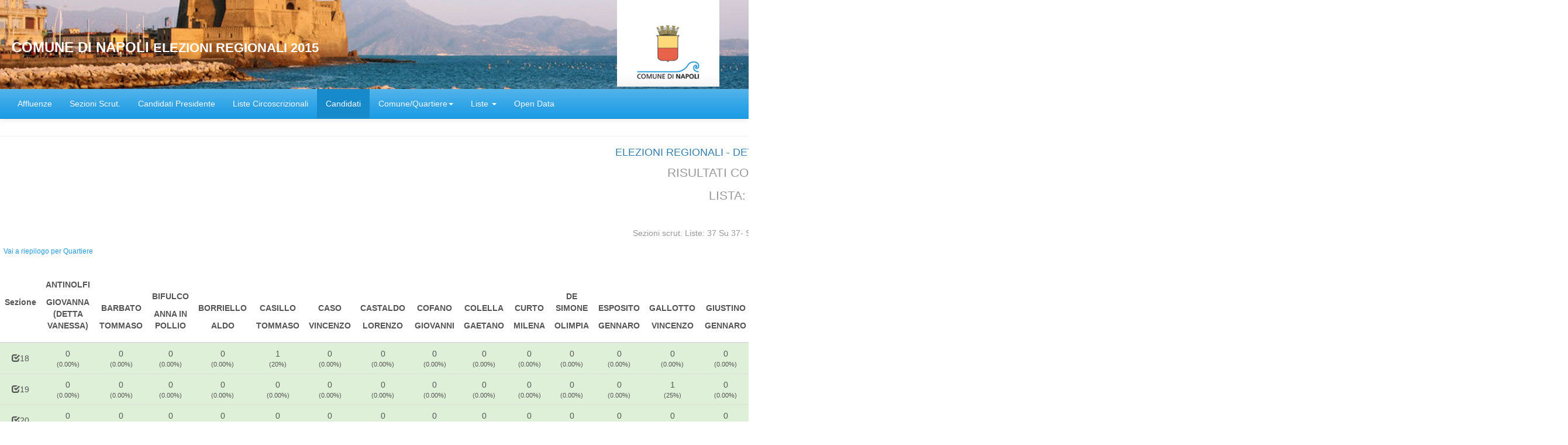

--- FILE ---
content_type: text/html
request_url: https://elezioni.comune.napoli.it/WEB1505/regionali/htm/cand_63049_16_a3s.htm?tmptoken=2015-6-5-12-7-28
body_size: 147845
content:
<!DOCTYPE html><html>
<head>
<META http-equiv="Content-Type" content="text/html; charset=utf-8">
<title>Voti Candidati Sezione Per Sezione - VSCANDE</title>
<meta http-equiv="X-UA-Compatible" content="IE=edge">
<meta name="viewport" content="width=device-width, initial-scale=1">
<link href="../include/bootstrap.min.css" title="default" rel="stylesheet">
<style>
                    tr th {
                        text-align:center;
                    }
                    table.floatThead-table {
                        border-top: none;
                        border-bottom: none;
                        background-color: #fff;
                    }
                    table.tabella{
                        //position: relative;
                        z-index: -2;
                    }
                </style><script src="../include/jquery.js" type="text/javascript"></script><script src="../include/function.min.js" type="text/javascript"></script><script src="../include/jquery.floatThead.min.js" type="text/javascript"></script><script>
                    $(document).ready(function(){
                        $().ready(function () {
                            $('#tabella').floatThead({
                                //zIndex: 0,
                                headerCellSelector: "#scorrevole th"
                            });
                        });
                    });
                </script><script src="../include/bootstrap.min.js" type="text/javascript"></script><!--[if lte IE 9]><script type="text/javascript" src="../include/html5shiv.js"></script><script type="text/javascript" src="../include/respond.min.js"></script><![endif]--><!--[if lt IE 8]><div class="alert alert-danger">La versione del browser in uso  <strong>non e' piu' supportata</strong>. Alcuni dettagli di questa pagina potrebbero non essere visualizzati correttamente. Si consiglia di <a href="http://outdatedbrowser.com/it"> aggiornare il browser</a>.</div><![endif]--><script>paginainizialecomune="cand_%ISTAT%_16s.htm"; window.onload = function() { aggiungiTmpTokenLinks();};</script></head>
<body>
<div id="header" class="page-header" style="margin-top:0px;margin-bottom:0px;">
<div class="jumbotron" style="margin-bottom:0px;background-image: url(&quot;../images/banner.jpg&quot;);background-size: cover;background-repeat: no-repeat;">
<div class="pull-right" style="position:relative;top:-15px;"><img src="../images/ELLOGO.BMP" alt="Stemma" width="80"></div>
<div>
<h3>COMUNE DI NAPOLI  <small>ELEZIONI REGIONALI 2015</small></h3>
</div>
</div><nav class="navbar navbar-default navbar-static-top"><div class="container-fluid">
<div class="navbar-header"><button type="button" class="navbar-toggle collapsed" data-toggle="collapse" data-target="#menutop"><span class="sr-only">Toggle navigation</span><span class="icon-bar"></span><span class="icon-bar"></span><span class="icon-bar"></span></button></div>
<div id="menutop" class="collapse navbar-collapse">
<ul class="nav navbar-nav">
<li role="presentation"><a id="affbutton" role="menuitem" class="navbar-btn-xs" href="./affl_comu_63049_a3.htm">
                                    Affluenze
                                </a></li>
<li role="presentation"><a id="sezbutton" role="menuitem" class="navbar-btn-xs" href="./sez_63049_a3.htm">
                                        Sezioni Scrut.
                                    </a></li>
<li role="presentation"><a id="regbutton" role="menuitem" class="navbar-btn-xs" href="./liste_reg_63049_a3s.htm">Candidati Presidente</a></li>
<li role="presentation"><a id="provbutton" role="menuitem" class="navbar-btn-xs" href="./liste_prov_63049_a3s.htm">Liste Circoscrizionali</a></li>
<li role="presentation" class="active"><a id="candbutton" role="menuitem" class="navbar-btn-xs" href="./cand_63049_a3.htm">
                                    Candidati
                                </a></li>
<li class="dropdown" role="presentation"><a id="dropdownNaviga" class="dropdown-toggle" role="button" data-toggle="dropdown" aria-expanded="true">
                                        Comune/Quartiere<span class="caret"></span></a><ul class="dropdown-menu" role="menu" aria-labelledby="dropdownNaviga">
<li role="presentation">
<div class="container" style="min-width:300px;max-width:500px;"><a class="btn-block btn-info btn-xs text-center" role="menuitem" tabindex="-1" href="./cand_63049_16s.htm">NAPOLI</a></div>
<div class="container" style="min-width:300px;max-width:500px;box-sizing:content-box;"><a role="menuitem" class="btn btn-xs" style="width:33%;overflow:hidden;text-overflow:ellipsis;" href="./cand_63049_16_a24s.htm" title="ARENELLA">ARENELLA</a><a role="menuitem" class="btn btn-xs" style="width:33%;overflow:hidden;text-overflow:ellipsis;" href="./cand_63049_16_a7s.htm" title="AVVOCATA">AVVOCATA</a><a role="menuitem" class="btn btn-xs" style="width:33%;overflow:hidden;text-overflow:ellipsis;" href="./cand_63049_16_a28s.htm" title="BAGNOLI">BAGNOLI</a><a role="menuitem" class="btn btn-xs" style="width:33%;overflow:hidden;text-overflow:ellipsis;" href="./cand_63049_16_a31s.htm" title="BARRA">BARRA</a><a role="menuitem" class="btn btn-xs active" style="width:33%;overflow:hidden;text-overflow:ellipsis;" href="./cand_63049_16_a3s.htm" title="CHIAIA">CHIAIA</a><a role="menuitem" class="btn btn-xs" style="width:33%;overflow:hidden;text-overflow:ellipsis;" href="./cand_63049_16_a38s.htm" title="CHIAIANO">CHIAIANO</a><a role="menuitem" class="btn btn-xs" style="width:33%;overflow:hidden;text-overflow:ellipsis;" href="./cand_63049_16_a26s.htm" title="FUORIGROTTA">FUORIGROTTA</a><a role="menuitem" class="btn btn-xs" style="width:33%;overflow:hidden;text-overflow:ellipsis;" href="./cand_63049_16_a19s.htm" title="MERCATO">MERCATO</a><a role="menuitem" class="btn btn-xs" style="width:33%;overflow:hidden;text-overflow:ellipsis;" href="./cand_63049_16_a29s.htm" title="MIANO">MIANO</a><a role="menuitem" class="btn btn-xs" style="width:33%;overflow:hidden;text-overflow:ellipsis;" href="./cand_63049_16_a6s.htm" title="MONTECALVARIO">MONTECALVARIO</a><a role="menuitem" class="btn btn-xs" style="width:33%;overflow:hidden;text-overflow:ellipsis;" href="./cand_63049_16_a20s.htm" title="PENDINO">PENDINO</a><a role="menuitem" class="btn btn-xs" style="width:33%;overflow:hidden;text-overflow:ellipsis;" href="./cand_63049_16_a35s.htm" title="PIANURA">PIANURA</a><a role="menuitem" class="btn btn-xs" style="width:33%;overflow:hidden;text-overflow:ellipsis;" href="./cand_63049_16_a33s.htm" title="PISCINOLA">PISCINOLA</a><a role="menuitem" class="btn btn-xs" style="width:33%;overflow:hidden;text-overflow:ellipsis;" href="./cand_63049_16_a14s.htm" title="POGGIOREALE">POGGIOREALE</a><a role="menuitem" class="btn btn-xs" style="width:33%;overflow:hidden;text-overflow:ellipsis;" href="./cand_63049_16_a16s.htm" title="PONTICELLI">PONTICELLI</a><a role="menuitem" class="btn btn-xs" style="width:33%;overflow:hidden;text-overflow:ellipsis;" href="./cand_63049_16_a21s.htm" title="PORTO">PORTO</a><a role="menuitem" class="btn btn-xs" style="width:33%;overflow:hidden;text-overflow:ellipsis;" href="./cand_63049_16_a25s.htm" title="POSILLIPO">POSILLIPO</a><a role="menuitem" class="btn btn-xs" style="width:33%;overflow:hidden;text-overflow:ellipsis;" href="./cand_63049_16_a10s.htm" title="SAN CARLO ARENA">SAN CARLO ARENA</a><a role="menuitem" class="btn btn-xs" style="width:33%;overflow:hidden;text-overflow:ellipsis;" href="./cand_63049_16_a1s.htm" title="SAN FERDINANDO">SAN FERDINANDO</a><a role="menuitem" class="btn btn-xs" style="width:33%;overflow:hidden;text-overflow:ellipsis;" href="./cand_63049_16_a18s.htm" title="SAN GIOVANNI">SAN GIOVANNI</a><a role="menuitem" class="btn btn-xs" style="width:33%;overflow:hidden;text-overflow:ellipsis;" href="./cand_63049_16_a4s.htm" title="SAN GIUSEPPE">SAN GIUSEPPE</a><a role="menuitem" class="btn btn-xs" style="width:33%;overflow:hidden;text-overflow:ellipsis;" href="./cand_63049_16_a13s.htm" title="SAN LORENZO">SAN LORENZO</a><a role="menuitem" class="btn btn-xs" style="width:33%;overflow:hidden;text-overflow:ellipsis;" href="./cand_63049_16_a32s.htm" title="SAN PIETRO PATIERNO">SAN PIETRO PATIERNO</a><a role="menuitem" class="btn btn-xs" style="width:33%;overflow:hidden;text-overflow:ellipsis;" href="./cand_63049_16_a40s.htm" title="SCAMPIA">SCAMPIA</a><a role="menuitem" class="btn btn-xs" style="width:33%;overflow:hidden;text-overflow:ellipsis;" href="./cand_63049_16_a37s.htm" title="SECONDIGLIANO">SECONDIGLIANO</a><a role="menuitem" class="btn btn-xs" style="width:33%;overflow:hidden;text-overflow:ellipsis;" href="./cand_63049_16_a39s.htm" title="SOCCAVO">SOCCAVO</a><a role="menuitem" class="btn btn-xs" style="width:33%;overflow:hidden;text-overflow:ellipsis;" href="./cand_63049_16_a8s.htm" title="STELLA">STELLA</a><a role="menuitem" class="btn btn-xs" style="width:33%;overflow:hidden;text-overflow:ellipsis;" href="./cand_63049_16_a11s.htm" title="VICARIA">VICARIA</a><a role="menuitem" class="btn btn-xs" style="width:33%;overflow:hidden;text-overflow:ellipsis;" href="./cand_63049_16_a22s.htm" title="VOMERO">VOMERO</a></div>
</li>
</ul>
</li>
<li class="dropdown"><a id="dropdownListe" class="dropdown-toggle" role="button" data-toggle="dropdown" aria-expanded="true">
            Liste
            <span class="caret"></span></a><div class="container-fluid dropdown-menu" style="min-width:258px;box-sizing:content-box;" role="menu"><a role="menuitem" class="btn btn-xs" href="./cand_63049_1_a3s.htm" style="padding:0px;border:0px;width:64px"><img width="64" height="64" class="img-responsive" src="../images/simboli/01-CINQUESTELLE.jpg" alt="Simbolo di M5S" title="MOVIMENTO 5 STELLE BEPPEGRILLO.IT"></a><a role="menuitem" class="btn btn-xs" href="./cand_63049_2_a3s.htm" style="padding:0px;border:0px;width:64px"><img width="64" height="64" class="img-responsive" src="../images/simboli/02-CALDORO PRESIDENTE.jpg" alt="Simbolo di CP" title="CALDORO PRESIDENTE"></a><a role="menuitem" class="btn btn-xs" href="./cand_63049_3_a3s.htm" style="padding:0px;border:0px;width:64px"><img width="64" height="64" class="img-responsive" src="../images/simboli/03-POPOLARI PER L'ITALIA.jpg" alt="Simbolo di PPI" title="POPOLARI PER L'ITALIA"></a><a role="menuitem" class="btn btn-xs" href="./cand_63049_4_a3s.htm" style="padding:0px;border:0px;width:64px"><img width="64" height="64" class="img-responsive" src="../images/simboli/04-FRATELLI D'ITALIA MELONI.jpg" alt="Simbolo di FDI - AN" title="FRATELLI D'ITALIA - ALLEANZA NAZIONALE"></a><a role="menuitem" class="btn btn-xs" href="./cand_63049_5_a3s.htm" style="padding:0px;border:0px;width:64px"><img width="64" height="64" class="img-responsive" src="../images/simboli/05-Mai piu la terra dei fuochi con Ferrillo.jpg" alt="Simbolo di MPLTDF" title="MAI PIU' LA TERRA DEI FUOCHI"></a><a role="menuitem" class="btn btn-xs" href="./cand_63049_6_a3s.htm" style="padding:0px;border:0px;width:64px"><img width="64" height="64" class="img-responsive" src="../images/simboli/06- FORZA ITALIA.jpg" alt="Simbolo di FI" title="FORZA ITALIA"></a><a role="menuitem" class="btn btn-xs" href="./cand_63049_7_a3s.htm" style="padding:0px;border:0px;width:64px"><img width="64" height="64" class="img-responsive" src="../images/simboli/07-Vittime della giustizia e del fisco.jpg" alt="Simbolo di VGF" title="VITTIME DELLA GIUSTIZIA E DEL FISCO"></a><a role="menuitem" class="btn btn-xs" href="./cand_63049_8_a3s.htm" style="padding:0px;border:0px;width:64px"><img width="64" height="64" class="img-responsive" src="../images/simboli/08-NCD.jpg" alt="Simbolo di NCD" title="NCD - CAMPANIA POPOLARE"></a><a role="menuitem" class="btn btn-xs" href="./cand_63049_9_a3s.htm" style="padding:0px;border:0px;width:64px"><img width="64" height="64" class="img-responsive" src="../images/simboli/09-NOI.jpg" alt="Simbolo di SUD" title="NOI SUD"></a><a role="menuitem" class="btn btn-xs" href="./cand_63049_10_a3s.htm" style="padding:0px;border:0px;width:64px"><img width="64" height="64" class="img-responsive" src="../images/simboli/10-SINISTRA al Lavoro per la Campania.jpg" alt="Simbolo di SL" title="SINISTRA AL LAVORO"></a><a role="menuitem" class="btn btn-xs" href="./cand_63049_11_a3s.htm" style="padding:0px;border:0px;width:64px"><img width="64" height="64" class="img-responsive" src="../images/simboli/11-MO! LISTA CIVICA CAMPANA.jpg" alt="Simbolo di LCC" title="MO! LISTA CIVICA CAMPANIA"></a><a role="menuitem" class="btn btn-xs" href="./cand_63049_12_a3s.htm" style="padding:0px;border:0px;width:64px"><img width="64" height="64" class="img-responsive" src="../images/simboli/12-scelta civica per l'Italia De Luca Pres.jpg" alt="Simbolo di CDSC" title="CENTRO DEMOCRATICO-SCELTA CIVICA"></a><a role="menuitem" class="btn btn-xs" href="./cand_63049_13_a3s.htm" style="padding:0px;border:0px;width:64px"><img width="64" height="64" class="img-responsive" src="../images/simboli/13-CAMPANIA IN RETE.jpg" alt="Simbolo di CIR" title="CAMPANIA IN RETE"></a><a role="menuitem" class="btn btn-xs" href="./cand_63049_14_a3s.htm" style="padding:0px;border:0px;width:64px"><img width="64" height="64" class="img-responsive" src="../images/simboli/14-DAVVERO.jpg" alt="Simbolo di VERDI" title="DAVVERO-VERDI"></a><a role="menuitem" class="btn btn-xs" href="./cand_63049_15_a3s.htm" style="padding:0px;border:0px;width:64px"><img width="64" height="64" class="img-responsive" src="../images/simboli/15-PSI.jpg" alt="Simbolo di PSI" title="PARTITO SOCIALISTA ITALIANO"></a><a role="menuitem" class="btn btn-xs" href="./cand_63049_16_a3s.htm" style="padding:0px;border:0px;width:64px"><img width="64" height="64" class="img-responsive" src="../images/simboli/16-CAMPANIA LIBERA.jpg" alt="Simbolo di CL" title="CAMPANIA LIBERA"></a><a role="menuitem" class="btn btn-xs" href="./cand_63049_17_a3s.htm" style="padding:0px;border:0px;width:64px"><img width="64" height="64" class="img-responsive" src="../images/simboli/17-PARTITO DEMOCRATICO.jpg" alt="Simbolo di PD" title="PARTITO DEMOCRATICO"></a><a role="menuitem" class="btn btn-xs" href="./cand_63049_18_a3s.htm" style="padding:0px;border:0px;width:64px"><img width="64" height="64" class="img-responsive" src="../images/simboli/18-UNIONE DI CENTRO.jpg" alt="Simbolo di UDC" title="UNIONE DI CENTRO"></a><a role="menuitem" class="btn btn-xs" href="./cand_63049_19_a3s.htm" style="padding:0px;border:0px;width:64px"><img width="64" height="64" class="img-responsive" src="../images/simboli/19-ITALIA DEI VALORI.jpg" alt="Simbolo di IDV" title="ITALIA DEI VALORI"></a><a role="menuitem" class="btn btn-xs" href="./cand_63049_20_a3s.htm" style="padding:0px;border:0px;width:64px"><img width="64" height="64" class="img-responsive" src="../images/simboli/20-DE LUCA PRESIDENTE.jpg" alt="Simbolo di DLP" title="DE LUCA PRESIDENTE"></a></div>
</li>
<li role="presentation"><a id="csvbutton" role="menuitem" class="navbar-btn-xs" href="./opendata.htm">
                                        Open Data
                                    </a></li>
</ul>
</div>
</div></nav></div>
<div id="dati" style="min-width:100%;">
<table id="tabella" class="table table-hover tabella">
<caption>
<h4 class="text-center">
                    ELEZIONI REGIONALI - DETTAGLI VOTI AI CANDIDATI CONSIGLIERI
                </h4>
<p class="lead text-center">
                            RISULTATI COMUNE DI NAPOLI - CHIAIA</p>
<p class="lead text-center">
                    LISTA: CAMPANIA LIBERA</p>
<p class="text-center">
                    Voti di lista: 288</p>
<p class="text-center">
                            Sezioni scrut. Liste: 37 Su 37- Sezioni con Pref.Cons.: 37 SU 37- DATI UFFICIOSI</p>
<div class="pull-left"><a class="btn btn-xs" href="cand_63049_a3.htm">
                            Vai a riepilogo per Quartiere</a></div>
</caption>
<thead>
<tr id="scorrevole" style="background-color:white;">
<th class="text-center" style="vertical-align:middle;"><span>Sezione</span></th>
<th>
<p>ANTINOLFI</p>
<p>GIOVANNA (DETTA VANESSA)</p>
</th>
<th>
<p>BARBATO</p>
<p>TOMMASO</p>
</th>
<th>
<p>BIFULCO</p>
<p>ANNA IN POLLIO</p>
</th>
<th>
<p>BORRIELLO</p>
<p>ALDO</p>
</th>
<th>
<p>CASILLO</p>
<p>TOMMASO</p>
</th>
<th>
<p>CASO</p>
<p>VINCENZO</p>
</th>
<th>
<p>CASTALDO</p>
<p>LORENZO</p>
</th>
<th>
<p>COFANO</p>
<p>GIOVANNI</p>
</th>
<th>
<p>COLELLA</p>
<p>GAETANO</p>
</th>
<th>
<p>CURTO</p>
<p>MILENA</p>
</th>
<th>
<p>DE SIMONE</p>
<p>OLIMPIA</p>
</th>
<th>
<p>ESPOSITO</p>
<p>GENNARO</p>
</th>
<th>
<p>GALLOTTO</p>
<p>VINCENZO</p>
</th>
<th>
<p>GIUSTINO</p>
<p>GENNARO</p>
</th>
<th>
<p>LEBRO</p>
<p>DAVID (DETTO DAVIDE LEBBRO)</p>
</th>
<th>
<p>LORENZI</p>
<p>MARIA</p>
</th>
<th>
<p>MADDALONI</p>
<p>SILVANA</p>
</th>
<th>
<p>MAURIELLO</p>
<p>RAFFAELE</p>
</th>
<th>
<p>MONTEASI</p>
<p>ANTONIA</p>
</th>
<th>
<p>NAPOLITANO</p>
<p>IDA</p>
</th>
<th>
<p>PAGANO</p>
<p>LUIGI</p>
</th>
<th>
<p>PORCELLI</p>
<p>GIOVANNI</p>
</th>
<th>
<p>ROMANELLI</p>
<p>VALERIA</p>
</th>
<th>
<p>ROMANO</p>
<p>IMMACOLATA (DETTA TIZIANA)</p>
</th>
<th>
<p>SERPICO</p>
<p>ALIDA CARMEN</p>
</th>
<th>
<p>SPERANZA</p>
<p>IVAN</p>
</th>
<th>
<p>TRAPANESE</p>
<p>VIVIANA</p>
</th>
<th>Totale Voti Validi</th>
<th>C.N.A</th>
<th>Totale</th>
</tr>
</thead>
<tbody>
<tr class="success">
<td class="text-center"><span class="glyphicon glyphicon-check"></span>18</td>
<td>
<div class="text-center">0</div>
<div class="text-center" style="font-size:0.8em;">(0.00%)</div>
</td>
<td>
<div class="text-center">0</div>
<div class="text-center" style="font-size:0.8em;">(0.00%)</div>
</td>
<td>
<div class="text-center">0</div>
<div class="text-center" style="font-size:0.8em;">(0.00%)</div>
</td>
<td>
<div class="text-center">0</div>
<div class="text-center" style="font-size:0.8em;">(0.00%)</div>
</td>
<td>
<div class="text-center">1</div>
<div class="text-center" style="font-size:0.8em;">(20%)</div>
</td>
<td>
<div class="text-center">0</div>
<div class="text-center" style="font-size:0.8em;">(0.00%)</div>
</td>
<td>
<div class="text-center">0</div>
<div class="text-center" style="font-size:0.8em;">(0.00%)</div>
</td>
<td>
<div class="text-center">0</div>
<div class="text-center" style="font-size:0.8em;">(0.00%)</div>
</td>
<td>
<div class="text-center">0</div>
<div class="text-center" style="font-size:0.8em;">(0.00%)</div>
</td>
<td>
<div class="text-center">0</div>
<div class="text-center" style="font-size:0.8em;">(0.00%)</div>
</td>
<td>
<div class="text-center">0</div>
<div class="text-center" style="font-size:0.8em;">(0.00%)</div>
</td>
<td>
<div class="text-center">0</div>
<div class="text-center" style="font-size:0.8em;">(0.00%)</div>
</td>
<td>
<div class="text-center">0</div>
<div class="text-center" style="font-size:0.8em;">(0.00%)</div>
</td>
<td>
<div class="text-center">0</div>
<div class="text-center" style="font-size:0.8em;">(0.00%)</div>
</td>
<td>
<div class="text-center">4</div>
<div class="text-center" style="font-size:0.8em;">(80%)</div>
</td>
<td>
<div class="text-center">0</div>
<div class="text-center" style="font-size:0.8em;">(0.00%)</div>
</td>
<td>
<div class="text-center">0</div>
<div class="text-center" style="font-size:0.8em;">(0.00%)</div>
</td>
<td>
<div class="text-center">0</div>
<div class="text-center" style="font-size:0.8em;">(0.00%)</div>
</td>
<td>
<div class="text-center">0</div>
<div class="text-center" style="font-size:0.8em;">(0.00%)</div>
</td>
<td>
<div class="text-center">0</div>
<div class="text-center" style="font-size:0.8em;">(0.00%)</div>
</td>
<td>
<div class="text-center">0</div>
<div class="text-center" style="font-size:0.8em;">(0.00%)</div>
</td>
<td>
<div class="text-center">0</div>
<div class="text-center" style="font-size:0.8em;">(0.00%)</div>
</td>
<td>
<div class="text-center">0</div>
<div class="text-center" style="font-size:0.8em;">(0.00%)</div>
</td>
<td>
<div class="text-center">0</div>
<div class="text-center" style="font-size:0.8em;">(0.00%)</div>
</td>
<td>
<div class="text-center">0</div>
<div class="text-center" style="font-size:0.8em;">(0.00%)</div>
</td>
<td>
<div class="text-center">0</div>
<div class="text-center" style="font-size:0.8em;">(0.00%)</div>
</td>
<td>
<div class="text-center">0</div>
<div class="text-center" style="font-size:0.8em;">(0.00%)</div>
</td>
<td>
<div class="text-center">5</div>
<div class="text-center" style="font-size:0.8em;">(100%)</div>
</td>
<td>
<div class="text-center">0</div>
<div class="text-center" style="font-size:0.8em;">(0%)</div>
</td>
<td class="text-center" style="vertical-align:middle;">5</td>
</tr>
<tr class="success">
<td class="text-center"><span class="glyphicon glyphicon-check"></span>19</td>
<td>
<div class="text-center">0</div>
<div class="text-center" style="font-size:0.8em;">(0.00%)</div>
</td>
<td>
<div class="text-center">0</div>
<div class="text-center" style="font-size:0.8em;">(0.00%)</div>
</td>
<td>
<div class="text-center">0</div>
<div class="text-center" style="font-size:0.8em;">(0.00%)</div>
</td>
<td>
<div class="text-center">0</div>
<div class="text-center" style="font-size:0.8em;">(0.00%)</div>
</td>
<td>
<div class="text-center">0</div>
<div class="text-center" style="font-size:0.8em;">(0.00%)</div>
</td>
<td>
<div class="text-center">0</div>
<div class="text-center" style="font-size:0.8em;">(0.00%)</div>
</td>
<td>
<div class="text-center">0</div>
<div class="text-center" style="font-size:0.8em;">(0.00%)</div>
</td>
<td>
<div class="text-center">0</div>
<div class="text-center" style="font-size:0.8em;">(0.00%)</div>
</td>
<td>
<div class="text-center">0</div>
<div class="text-center" style="font-size:0.8em;">(0.00%)</div>
</td>
<td>
<div class="text-center">0</div>
<div class="text-center" style="font-size:0.8em;">(0.00%)</div>
</td>
<td>
<div class="text-center">0</div>
<div class="text-center" style="font-size:0.8em;">(0.00%)</div>
</td>
<td>
<div class="text-center">0</div>
<div class="text-center" style="font-size:0.8em;">(0.00%)</div>
</td>
<td>
<div class="text-center">1</div>
<div class="text-center" style="font-size:0.8em;">(25%)</div>
</td>
<td>
<div class="text-center">0</div>
<div class="text-center" style="font-size:0.8em;">(0.00%)</div>
</td>
<td>
<div class="text-center">1</div>
<div class="text-center" style="font-size:0.8em;">(25%)</div>
</td>
<td>
<div class="text-center">0</div>
<div class="text-center" style="font-size:0.8em;">(0.00%)</div>
</td>
<td>
<div class="text-center">0</div>
<div class="text-center" style="font-size:0.8em;">(0.00%)</div>
</td>
<td>
<div class="text-center">0</div>
<div class="text-center" style="font-size:0.8em;">(0.00%)</div>
</td>
<td>
<div class="text-center">1</div>
<div class="text-center" style="font-size:0.8em;">(25%)</div>
</td>
<td>
<div class="text-center">0</div>
<div class="text-center" style="font-size:0.8em;">(0.00%)</div>
</td>
<td>
<div class="text-center">0</div>
<div class="text-center" style="font-size:0.8em;">(0.00%)</div>
</td>
<td>
<div class="text-center">1</div>
<div class="text-center" style="font-size:0.8em;">(25%)</div>
</td>
<td>
<div class="text-center">0</div>
<div class="text-center" style="font-size:0.8em;">(0.00%)</div>
</td>
<td>
<div class="text-center">0</div>
<div class="text-center" style="font-size:0.8em;">(0.00%)</div>
</td>
<td>
<div class="text-center">0</div>
<div class="text-center" style="font-size:0.8em;">(0.00%)</div>
</td>
<td>
<div class="text-center">0</div>
<div class="text-center" style="font-size:0.8em;">(0.00%)</div>
</td>
<td>
<div class="text-center">0</div>
<div class="text-center" style="font-size:0.8em;">(0.00%)</div>
</td>
<td>
<div class="text-center">4</div>
<div class="text-center" style="font-size:0.8em;">(100%)</div>
</td>
<td>
<div class="text-center">0</div>
<div class="text-center" style="font-size:0.8em;">(0%)</div>
</td>
<td class="text-center" style="vertical-align:middle;">4</td>
</tr>
<tr class="success">
<td class="text-center"><span class="glyphicon glyphicon-check"></span>20</td>
<td>
<div class="text-center">0</div>
<div class="text-center" style="font-size:0.8em;">(0.00%)</div>
</td>
<td>
<div class="text-center">0</div>
<div class="text-center" style="font-size:0.8em;">(0.00%)</div>
</td>
<td>
<div class="text-center">0</div>
<div class="text-center" style="font-size:0.8em;">(0.00%)</div>
</td>
<td>
<div class="text-center">0</div>
<div class="text-center" style="font-size:0.8em;">(0.00%)</div>
</td>
<td>
<div class="text-center">0</div>
<div class="text-center" style="font-size:0.8em;">(0.00%)</div>
</td>
<td>
<div class="text-center">0</div>
<div class="text-center" style="font-size:0.8em;">(0.00%)</div>
</td>
<td>
<div class="text-center">0</div>
<div class="text-center" style="font-size:0.8em;">(0.00%)</div>
</td>
<td>
<div class="text-center">0</div>
<div class="text-center" style="font-size:0.8em;">(0.00%)</div>
</td>
<td>
<div class="text-center">0</div>
<div class="text-center" style="font-size:0.8em;">(0.00%)</div>
</td>
<td>
<div class="text-center">0</div>
<div class="text-center" style="font-size:0.8em;">(0.00%)</div>
</td>
<td>
<div class="text-center">0</div>
<div class="text-center" style="font-size:0.8em;">(0.00%)</div>
</td>
<td>
<div class="text-center">0</div>
<div class="text-center" style="font-size:0.8em;">(0.00%)</div>
</td>
<td>
<div class="text-center">0</div>
<div class="text-center" style="font-size:0.8em;">(0.00%)</div>
</td>
<td>
<div class="text-center">0</div>
<div class="text-center" style="font-size:0.8em;">(0.00%)</div>
</td>
<td>
<div class="text-center">0</div>
<div class="text-center" style="font-size:0.8em;">(0.00%)</div>
</td>
<td>
<div class="text-center">0</div>
<div class="text-center" style="font-size:0.8em;">(0.00%)</div>
</td>
<td>
<div class="text-center">0</div>
<div class="text-center" style="font-size:0.8em;">(0.00%)</div>
</td>
<td>
<div class="text-center">0</div>
<div class="text-center" style="font-size:0.8em;">(0.00%)</div>
</td>
<td>
<div class="text-center">0</div>
<div class="text-center" style="font-size:0.8em;">(0.00%)</div>
</td>
<td>
<div class="text-center">0</div>
<div class="text-center" style="font-size:0.8em;">(0.00%)</div>
</td>
<td>
<div class="text-center">0</div>
<div class="text-center" style="font-size:0.8em;">(0.00%)</div>
</td>
<td>
<div class="text-center">0</div>
<div class="text-center" style="font-size:0.8em;">(0.00%)</div>
</td>
<td>
<div class="text-center">0</div>
<div class="text-center" style="font-size:0.8em;">(0.00%)</div>
</td>
<td>
<div class="text-center">0</div>
<div class="text-center" style="font-size:0.8em;">(0.00%)</div>
</td>
<td>
<div class="text-center">0</div>
<div class="text-center" style="font-size:0.8em;">(0.00%)</div>
</td>
<td>
<div class="text-center">0</div>
<div class="text-center" style="font-size:0.8em;">(0.00%)</div>
</td>
<td>
<div class="text-center">0</div>
<div class="text-center" style="font-size:0.8em;">(0.00%)</div>
</td>
<td>
<div class="text-center">0</div>
<div class="text-center" style="font-size:0.8em;">(0.00%)</div>
</td>
<td>
<div class="text-center">0</div>
<div class="text-center" style="font-size:0.8em;">(0.00%)</div>
</td>
<td class="text-center" style="vertical-align:middle;">0</td>
</tr>
<tr class="success">
<td class="text-center"><span class="glyphicon glyphicon-check"></span>21</td>
<td>
<div class="text-center">1</div>
<div class="text-center" style="font-size:0.8em;">(25%)</div>
</td>
<td>
<div class="text-center">0</div>
<div class="text-center" style="font-size:0.8em;">(0.00%)</div>
</td>
<td>
<div class="text-center">0</div>
<div class="text-center" style="font-size:0.8em;">(0.00%)</div>
</td>
<td>
<div class="text-center">0</div>
<div class="text-center" style="font-size:0.8em;">(0.00%)</div>
</td>
<td>
<div class="text-center">2</div>
<div class="text-center" style="font-size:0.8em;">(50%)</div>
</td>
<td>
<div class="text-center">0</div>
<div class="text-center" style="font-size:0.8em;">(0.00%)</div>
</td>
<td>
<div class="text-center">0</div>
<div class="text-center" style="font-size:0.8em;">(0.00%)</div>
</td>
<td>
<div class="text-center">0</div>
<div class="text-center" style="font-size:0.8em;">(0.00%)</div>
</td>
<td>
<div class="text-center">0</div>
<div class="text-center" style="font-size:0.8em;">(0.00%)</div>
</td>
<td>
<div class="text-center">0</div>
<div class="text-center" style="font-size:0.8em;">(0.00%)</div>
</td>
<td>
<div class="text-center">0</div>
<div class="text-center" style="font-size:0.8em;">(0.00%)</div>
</td>
<td>
<div class="text-center">1</div>
<div class="text-center" style="font-size:0.8em;">(25%)</div>
</td>
<td>
<div class="text-center">0</div>
<div class="text-center" style="font-size:0.8em;">(0.00%)</div>
</td>
<td>
<div class="text-center">0</div>
<div class="text-center" style="font-size:0.8em;">(0.00%)</div>
</td>
<td>
<div class="text-center">0</div>
<div class="text-center" style="font-size:0.8em;">(0.00%)</div>
</td>
<td>
<div class="text-center">0</div>
<div class="text-center" style="font-size:0.8em;">(0.00%)</div>
</td>
<td>
<div class="text-center">0</div>
<div class="text-center" style="font-size:0.8em;">(0.00%)</div>
</td>
<td>
<div class="text-center">0</div>
<div class="text-center" style="font-size:0.8em;">(0.00%)</div>
</td>
<td>
<div class="text-center">0</div>
<div class="text-center" style="font-size:0.8em;">(0.00%)</div>
</td>
<td>
<div class="text-center">0</div>
<div class="text-center" style="font-size:0.8em;">(0.00%)</div>
</td>
<td>
<div class="text-center">0</div>
<div class="text-center" style="font-size:0.8em;">(0.00%)</div>
</td>
<td>
<div class="text-center">0</div>
<div class="text-center" style="font-size:0.8em;">(0.00%)</div>
</td>
<td>
<div class="text-center">0</div>
<div class="text-center" style="font-size:0.8em;">(0.00%)</div>
</td>
<td>
<div class="text-center">0</div>
<div class="text-center" style="font-size:0.8em;">(0.00%)</div>
</td>
<td>
<div class="text-center">0</div>
<div class="text-center" style="font-size:0.8em;">(0.00%)</div>
</td>
<td>
<div class="text-center">0</div>
<div class="text-center" style="font-size:0.8em;">(0.00%)</div>
</td>
<td>
<div class="text-center">0</div>
<div class="text-center" style="font-size:0.8em;">(0.00%)</div>
</td>
<td>
<div class="text-center">4</div>
<div class="text-center" style="font-size:0.8em;">(100%)</div>
</td>
<td>
<div class="text-center">0</div>
<div class="text-center" style="font-size:0.8em;">(0%)</div>
</td>
<td class="text-center" style="vertical-align:middle;">4</td>
</tr>
<tr class="success">
<td class="text-center"><span class="glyphicon glyphicon-check"></span>22</td>
<td>
<div class="text-center">0</div>
<div class="text-center" style="font-size:0.8em;">(0.00%)</div>
</td>
<td>
<div class="text-center">2</div>
<div class="text-center" style="font-size:0.8em;">(22.22%)</div>
</td>
<td>
<div class="text-center">0</div>
<div class="text-center" style="font-size:0.8em;">(0.00%)</div>
</td>
<td>
<div class="text-center">0</div>
<div class="text-center" style="font-size:0.8em;">(0.00%)</div>
</td>
<td>
<div class="text-center">1</div>
<div class="text-center" style="font-size:0.8em;">(11.11%)</div>
</td>
<td>
<div class="text-center">0</div>
<div class="text-center" style="font-size:0.8em;">(0.00%)</div>
</td>
<td>
<div class="text-center">0</div>
<div class="text-center" style="font-size:0.8em;">(0.00%)</div>
</td>
<td>
<div class="text-center">0</div>
<div class="text-center" style="font-size:0.8em;">(0.00%)</div>
</td>
<td>
<div class="text-center">1</div>
<div class="text-center" style="font-size:0.8em;">(11.11%)</div>
</td>
<td>
<div class="text-center">0</div>
<div class="text-center" style="font-size:0.8em;">(0.00%)</div>
</td>
<td>
<div class="text-center">0</div>
<div class="text-center" style="font-size:0.8em;">(0.00%)</div>
</td>
<td>
<div class="text-center">3</div>
<div class="text-center" style="font-size:0.8em;">(33.33%)</div>
</td>
<td>
<div class="text-center">1</div>
<div class="text-center" style="font-size:0.8em;">(11.11%)</div>
</td>
<td>
<div class="text-center">0</div>
<div class="text-center" style="font-size:0.8em;">(0.00%)</div>
</td>
<td>
<div class="text-center">0</div>
<div class="text-center" style="font-size:0.8em;">(0.00%)</div>
</td>
<td>
<div class="text-center">0</div>
<div class="text-center" style="font-size:0.8em;">(0.00%)</div>
</td>
<td>
<div class="text-center">0</div>
<div class="text-center" style="font-size:0.8em;">(0.00%)</div>
</td>
<td>
<div class="text-center">0</div>
<div class="text-center" style="font-size:0.8em;">(0.00%)</div>
</td>
<td>
<div class="text-center">0</div>
<div class="text-center" style="font-size:0.8em;">(0.00%)</div>
</td>
<td>
<div class="text-center">0</div>
<div class="text-center" style="font-size:0.8em;">(0.00%)</div>
</td>
<td>
<div class="text-center">0</div>
<div class="text-center" style="font-size:0.8em;">(0.00%)</div>
</td>
<td>
<div class="text-center">1</div>
<div class="text-center" style="font-size:0.8em;">(11.11%)</div>
</td>
<td>
<div class="text-center">0</div>
<div class="text-center" style="font-size:0.8em;">(0.00%)</div>
</td>
<td>
<div class="text-center">0</div>
<div class="text-center" style="font-size:0.8em;">(0.00%)</div>
</td>
<td>
<div class="text-center">0</div>
<div class="text-center" style="font-size:0.8em;">(0.00%)</div>
</td>
<td>
<div class="text-center">0</div>
<div class="text-center" style="font-size:0.8em;">(0.00%)</div>
</td>
<td>
<div class="text-center">0</div>
<div class="text-center" style="font-size:0.8em;">(0.00%)</div>
</td>
<td>
<div class="text-center">9</div>
<div class="text-center" style="font-size:0.8em;">(100%)</div>
</td>
<td>
<div class="text-center">0</div>
<div class="text-center" style="font-size:0.8em;">(0%)</div>
</td>
<td class="text-center" style="vertical-align:middle;">9</td>
</tr>
<tr class="success">
<td class="text-center"><span class="glyphicon glyphicon-check"></span>23</td>
<td>
<div class="text-center">0</div>
<div class="text-center" style="font-size:0.8em;">(0.00%)</div>
</td>
<td>
<div class="text-center">0</div>
<div class="text-center" style="font-size:0.8em;">(0.00%)</div>
</td>
<td>
<div class="text-center">0</div>
<div class="text-center" style="font-size:0.8em;">(0.00%)</div>
</td>
<td>
<div class="text-center">0</div>
<div class="text-center" style="font-size:0.8em;">(0.00%)</div>
</td>
<td>
<div class="text-center">1</div>
<div class="text-center" style="font-size:0.8em;">(7.14%)</div>
</td>
<td>
<div class="text-center">0</div>
<div class="text-center" style="font-size:0.8em;">(0.00%)</div>
</td>
<td>
<div class="text-center">0</div>
<div class="text-center" style="font-size:0.8em;">(0.00%)</div>
</td>
<td>
<div class="text-center">0</div>
<div class="text-center" style="font-size:0.8em;">(0.00%)</div>
</td>
<td>
<div class="text-center">0</div>
<div class="text-center" style="font-size:0.8em;">(0.00%)</div>
</td>
<td>
<div class="text-center">0</div>
<div class="text-center" style="font-size:0.8em;">(0.00%)</div>
</td>
<td>
<div class="text-center">0</div>
<div class="text-center" style="font-size:0.8em;">(0.00%)</div>
</td>
<td>
<div class="text-center">11</div>
<div class="text-center" style="font-size:0.8em;">(78.57%)</div>
</td>
<td>
<div class="text-center">0</div>
<div class="text-center" style="font-size:0.8em;">(0.00%)</div>
</td>
<td>
<div class="text-center">0</div>
<div class="text-center" style="font-size:0.8em;">(0.00%)</div>
</td>
<td>
<div class="text-center">1</div>
<div class="text-center" style="font-size:0.8em;">(7.14%)</div>
</td>
<td>
<div class="text-center">1</div>
<div class="text-center" style="font-size:0.8em;">(7.14%)</div>
</td>
<td>
<div class="text-center">0</div>
<div class="text-center" style="font-size:0.8em;">(0.00%)</div>
</td>
<td>
<div class="text-center">0</div>
<div class="text-center" style="font-size:0.8em;">(0.00%)</div>
</td>
<td>
<div class="text-center">0</div>
<div class="text-center" style="font-size:0.8em;">(0.00%)</div>
</td>
<td>
<div class="text-center">0</div>
<div class="text-center" style="font-size:0.8em;">(0.00%)</div>
</td>
<td>
<div class="text-center">0</div>
<div class="text-center" style="font-size:0.8em;">(0.00%)</div>
</td>
<td>
<div class="text-center">0</div>
<div class="text-center" style="font-size:0.8em;">(0.00%)</div>
</td>
<td>
<div class="text-center">0</div>
<div class="text-center" style="font-size:0.8em;">(0.00%)</div>
</td>
<td>
<div class="text-center">0</div>
<div class="text-center" style="font-size:0.8em;">(0.00%)</div>
</td>
<td>
<div class="text-center">0</div>
<div class="text-center" style="font-size:0.8em;">(0.00%)</div>
</td>
<td>
<div class="text-center">0</div>
<div class="text-center" style="font-size:0.8em;">(0.00%)</div>
</td>
<td>
<div class="text-center">0</div>
<div class="text-center" style="font-size:0.8em;">(0.00%)</div>
</td>
<td>
<div class="text-center">14</div>
<div class="text-center" style="font-size:0.8em;">(100%)</div>
</td>
<td>
<div class="text-center">0</div>
<div class="text-center" style="font-size:0.8em;">(0%)</div>
</td>
<td class="text-center" style="vertical-align:middle;">14</td>
</tr>
<tr class="success">
<td class="text-center"><span class="glyphicon glyphicon-check"></span>24</td>
<td>
<div class="text-center">1</div>
<div class="text-center" style="font-size:0.8em;">(11.11%)</div>
</td>
<td>
<div class="text-center">0</div>
<div class="text-center" style="font-size:0.8em;">(0.00%)</div>
</td>
<td>
<div class="text-center">0</div>
<div class="text-center" style="font-size:0.8em;">(0.00%)</div>
</td>
<td>
<div class="text-center">0</div>
<div class="text-center" style="font-size:0.8em;">(0.00%)</div>
</td>
<td>
<div class="text-center">0</div>
<div class="text-center" style="font-size:0.8em;">(0.00%)</div>
</td>
<td>
<div class="text-center">0</div>
<div class="text-center" style="font-size:0.8em;">(0.00%)</div>
</td>
<td>
<div class="text-center">0</div>
<div class="text-center" style="font-size:0.8em;">(0.00%)</div>
</td>
<td>
<div class="text-center">0</div>
<div class="text-center" style="font-size:0.8em;">(0.00%)</div>
</td>
<td>
<div class="text-center">0</div>
<div class="text-center" style="font-size:0.8em;">(0.00%)</div>
</td>
<td>
<div class="text-center">0</div>
<div class="text-center" style="font-size:0.8em;">(0.00%)</div>
</td>
<td>
<div class="text-center">0</div>
<div class="text-center" style="font-size:0.8em;">(0.00%)</div>
</td>
<td>
<div class="text-center">7</div>
<div class="text-center" style="font-size:0.8em;">(77.78%)</div>
</td>
<td>
<div class="text-center">0</div>
<div class="text-center" style="font-size:0.8em;">(0.00%)</div>
</td>
<td>
<div class="text-center">0</div>
<div class="text-center" style="font-size:0.8em;">(0.00%)</div>
</td>
<td>
<div class="text-center">1</div>
<div class="text-center" style="font-size:0.8em;">(11.11%)</div>
</td>
<td>
<div class="text-center">0</div>
<div class="text-center" style="font-size:0.8em;">(0.00%)</div>
</td>
<td>
<div class="text-center">0</div>
<div class="text-center" style="font-size:0.8em;">(0.00%)</div>
</td>
<td>
<div class="text-center">0</div>
<div class="text-center" style="font-size:0.8em;">(0.00%)</div>
</td>
<td>
<div class="text-center">0</div>
<div class="text-center" style="font-size:0.8em;">(0.00%)</div>
</td>
<td>
<div class="text-center">0</div>
<div class="text-center" style="font-size:0.8em;">(0.00%)</div>
</td>
<td>
<div class="text-center">0</div>
<div class="text-center" style="font-size:0.8em;">(0.00%)</div>
</td>
<td>
<div class="text-center">0</div>
<div class="text-center" style="font-size:0.8em;">(0.00%)</div>
</td>
<td>
<div class="text-center">0</div>
<div class="text-center" style="font-size:0.8em;">(0.00%)</div>
</td>
<td>
<div class="text-center">0</div>
<div class="text-center" style="font-size:0.8em;">(0.00%)</div>
</td>
<td>
<div class="text-center">0</div>
<div class="text-center" style="font-size:0.8em;">(0.00%)</div>
</td>
<td>
<div class="text-center">0</div>
<div class="text-center" style="font-size:0.8em;">(0.00%)</div>
</td>
<td>
<div class="text-center">0</div>
<div class="text-center" style="font-size:0.8em;">(0.00%)</div>
</td>
<td>
<div class="text-center">9</div>
<div class="text-center" style="font-size:0.8em;">(100%)</div>
</td>
<td>
<div class="text-center">0</div>
<div class="text-center" style="font-size:0.8em;">(0%)</div>
</td>
<td class="text-center" style="vertical-align:middle;">9</td>
</tr>
<tr class="success">
<td class="text-center"><span class="glyphicon glyphicon-check"></span>25</td>
<td>
<div class="text-center">0</div>
<div class="text-center" style="font-size:0.8em;">(0.00%)</div>
</td>
<td>
<div class="text-center">0</div>
<div class="text-center" style="font-size:0.8em;">(0.00%)</div>
</td>
<td>
<div class="text-center">0</div>
<div class="text-center" style="font-size:0.8em;">(0.00%)</div>
</td>
<td>
<div class="text-center">0</div>
<div class="text-center" style="font-size:0.8em;">(0.00%)</div>
</td>
<td>
<div class="text-center">0</div>
<div class="text-center" style="font-size:0.8em;">(0.00%)</div>
</td>
<td>
<div class="text-center">0</div>
<div class="text-center" style="font-size:0.8em;">(0.00%)</div>
</td>
<td>
<div class="text-center">0</div>
<div class="text-center" style="font-size:0.8em;">(0.00%)</div>
</td>
<td>
<div class="text-center">0</div>
<div class="text-center" style="font-size:0.8em;">(0.00%)</div>
</td>
<td>
<div class="text-center">0</div>
<div class="text-center" style="font-size:0.8em;">(0.00%)</div>
</td>
<td>
<div class="text-center">0</div>
<div class="text-center" style="font-size:0.8em;">(0.00%)</div>
</td>
<td>
<div class="text-center">0</div>
<div class="text-center" style="font-size:0.8em;">(0.00%)</div>
</td>
<td>
<div class="text-center">4</div>
<div class="text-center" style="font-size:0.8em;">(44.44%)</div>
</td>
<td>
<div class="text-center">1</div>
<div class="text-center" style="font-size:0.8em;">(11.11%)</div>
</td>
<td>
<div class="text-center">0</div>
<div class="text-center" style="font-size:0.8em;">(0.00%)</div>
</td>
<td>
<div class="text-center">2</div>
<div class="text-center" style="font-size:0.8em;">(22.22%)</div>
</td>
<td>
<div class="text-center">0</div>
<div class="text-center" style="font-size:0.8em;">(0.00%)</div>
</td>
<td>
<div class="text-center">0</div>
<div class="text-center" style="font-size:0.8em;">(0.00%)</div>
</td>
<td>
<div class="text-center">0</div>
<div class="text-center" style="font-size:0.8em;">(0.00%)</div>
</td>
<td>
<div class="text-center">0</div>
<div class="text-center" style="font-size:0.8em;">(0.00%)</div>
</td>
<td>
<div class="text-center">1</div>
<div class="text-center" style="font-size:0.8em;">(11.11%)</div>
</td>
<td>
<div class="text-center">0</div>
<div class="text-center" style="font-size:0.8em;">(0.00%)</div>
</td>
<td>
<div class="text-center">0</div>
<div class="text-center" style="font-size:0.8em;">(0.00%)</div>
</td>
<td>
<div class="text-center">1</div>
<div class="text-center" style="font-size:0.8em;">(11.11%)</div>
</td>
<td>
<div class="text-center">0</div>
<div class="text-center" style="font-size:0.8em;">(0.00%)</div>
</td>
<td>
<div class="text-center">0</div>
<div class="text-center" style="font-size:0.8em;">(0.00%)</div>
</td>
<td>
<div class="text-center">0</div>
<div class="text-center" style="font-size:0.8em;">(0.00%)</div>
</td>
<td>
<div class="text-center">0</div>
<div class="text-center" style="font-size:0.8em;">(0.00%)</div>
</td>
<td>
<div class="text-center">9</div>
<div class="text-center" style="font-size:0.8em;">(100%)</div>
</td>
<td>
<div class="text-center">0</div>
<div class="text-center" style="font-size:0.8em;">(0%)</div>
</td>
<td class="text-center" style="vertical-align:middle;">9</td>
</tr>
<tr class="success">
<td class="text-center"><span class="glyphicon glyphicon-check"></span>26</td>
<td>
<div class="text-center">0</div>
<div class="text-center" style="font-size:0.8em;">(0.00%)</div>
</td>
<td>
<div class="text-center">0</div>
<div class="text-center" style="font-size:0.8em;">(0.00%)</div>
</td>
<td>
<div class="text-center">0</div>
<div class="text-center" style="font-size:0.8em;">(0.00%)</div>
</td>
<td>
<div class="text-center">0</div>
<div class="text-center" style="font-size:0.8em;">(0.00%)</div>
</td>
<td>
<div class="text-center">0</div>
<div class="text-center" style="font-size:0.8em;">(0.00%)</div>
</td>
<td>
<div class="text-center">0</div>
<div class="text-center" style="font-size:0.8em;">(0.00%)</div>
</td>
<td>
<div class="text-center">0</div>
<div class="text-center" style="font-size:0.8em;">(0.00%)</div>
</td>
<td>
<div class="text-center">0</div>
<div class="text-center" style="font-size:0.8em;">(0.00%)</div>
</td>
<td>
<div class="text-center">0</div>
<div class="text-center" style="font-size:0.8em;">(0.00%)</div>
</td>
<td>
<div class="text-center">0</div>
<div class="text-center" style="font-size:0.8em;">(0.00%)</div>
</td>
<td>
<div class="text-center">0</div>
<div class="text-center" style="font-size:0.8em;">(0.00%)</div>
</td>
<td>
<div class="text-center">3</div>
<div class="text-center" style="font-size:0.8em;">(60%)</div>
</td>
<td>
<div class="text-center">0</div>
<div class="text-center" style="font-size:0.8em;">(0.00%)</div>
</td>
<td>
<div class="text-center">0</div>
<div class="text-center" style="font-size:0.8em;">(0.00%)</div>
</td>
<td>
<div class="text-center">2</div>
<div class="text-center" style="font-size:0.8em;">(40%)</div>
</td>
<td>
<div class="text-center">0</div>
<div class="text-center" style="font-size:0.8em;">(0.00%)</div>
</td>
<td>
<div class="text-center">0</div>
<div class="text-center" style="font-size:0.8em;">(0.00%)</div>
</td>
<td>
<div class="text-center">0</div>
<div class="text-center" style="font-size:0.8em;">(0.00%)</div>
</td>
<td>
<div class="text-center">0</div>
<div class="text-center" style="font-size:0.8em;">(0.00%)</div>
</td>
<td>
<div class="text-center">0</div>
<div class="text-center" style="font-size:0.8em;">(0.00%)</div>
</td>
<td>
<div class="text-center">0</div>
<div class="text-center" style="font-size:0.8em;">(0.00%)</div>
</td>
<td>
<div class="text-center">0</div>
<div class="text-center" style="font-size:0.8em;">(0.00%)</div>
</td>
<td>
<div class="text-center">0</div>
<div class="text-center" style="font-size:0.8em;">(0.00%)</div>
</td>
<td>
<div class="text-center">0</div>
<div class="text-center" style="font-size:0.8em;">(0.00%)</div>
</td>
<td>
<div class="text-center">0</div>
<div class="text-center" style="font-size:0.8em;">(0.00%)</div>
</td>
<td>
<div class="text-center">0</div>
<div class="text-center" style="font-size:0.8em;">(0.00%)</div>
</td>
<td>
<div class="text-center">0</div>
<div class="text-center" style="font-size:0.8em;">(0.00%)</div>
</td>
<td>
<div class="text-center">5</div>
<div class="text-center" style="font-size:0.8em;">(100%)</div>
</td>
<td>
<div class="text-center">0</div>
<div class="text-center" style="font-size:0.8em;">(0%)</div>
</td>
<td class="text-center" style="vertical-align:middle;">5</td>
</tr>
<tr class="success">
<td class="text-center"><span class="glyphicon glyphicon-check"></span>27</td>
<td>
<div class="text-center">0</div>
<div class="text-center" style="font-size:0.8em;">(0.00%)</div>
</td>
<td>
<div class="text-center">0</div>
<div class="text-center" style="font-size:0.8em;">(0.00%)</div>
</td>
<td>
<div class="text-center">0</div>
<div class="text-center" style="font-size:0.8em;">(0.00%)</div>
</td>
<td>
<div class="text-center">0</div>
<div class="text-center" style="font-size:0.8em;">(0.00%)</div>
</td>
<td>
<div class="text-center">0</div>
<div class="text-center" style="font-size:0.8em;">(0.00%)</div>
</td>
<td>
<div class="text-center">0</div>
<div class="text-center" style="font-size:0.8em;">(0.00%)</div>
</td>
<td>
<div class="text-center">0</div>
<div class="text-center" style="font-size:0.8em;">(0.00%)</div>
</td>
<td>
<div class="text-center">0</div>
<div class="text-center" style="font-size:0.8em;">(0.00%)</div>
</td>
<td>
<div class="text-center">0</div>
<div class="text-center" style="font-size:0.8em;">(0.00%)</div>
</td>
<td>
<div class="text-center">0</div>
<div class="text-center" style="font-size:0.8em;">(0.00%)</div>
</td>
<td>
<div class="text-center">0</div>
<div class="text-center" style="font-size:0.8em;">(0.00%)</div>
</td>
<td>
<div class="text-center">3</div>
<div class="text-center" style="font-size:0.8em;">(33.33%)</div>
</td>
<td>
<div class="text-center">0</div>
<div class="text-center" style="font-size:0.8em;">(0.00%)</div>
</td>
<td>
<div class="text-center">0</div>
<div class="text-center" style="font-size:0.8em;">(0.00%)</div>
</td>
<td>
<div class="text-center">4</div>
<div class="text-center" style="font-size:0.8em;">(44.44%)</div>
</td>
<td>
<div class="text-center">0</div>
<div class="text-center" style="font-size:0.8em;">(0.00%)</div>
</td>
<td>
<div class="text-center">0</div>
<div class="text-center" style="font-size:0.8em;">(0.00%)</div>
</td>
<td>
<div class="text-center">0</div>
<div class="text-center" style="font-size:0.8em;">(0.00%)</div>
</td>
<td>
<div class="text-center">1</div>
<div class="text-center" style="font-size:0.8em;">(11.11%)</div>
</td>
<td>
<div class="text-center">0</div>
<div class="text-center" style="font-size:0.8em;">(0.00%)</div>
</td>
<td>
<div class="text-center">0</div>
<div class="text-center" style="font-size:0.8em;">(0.00%)</div>
</td>
<td>
<div class="text-center">0</div>
<div class="text-center" style="font-size:0.8em;">(0.00%)</div>
</td>
<td>
<div class="text-center">0</div>
<div class="text-center" style="font-size:0.8em;">(0.00%)</div>
</td>
<td>
<div class="text-center">0</div>
<div class="text-center" style="font-size:0.8em;">(0.00%)</div>
</td>
<td>
<div class="text-center">0</div>
<div class="text-center" style="font-size:0.8em;">(0.00%)</div>
</td>
<td>
<div class="text-center">0</div>
<div class="text-center" style="font-size:0.8em;">(0.00%)</div>
</td>
<td>
<div class="text-center">1</div>
<div class="text-center" style="font-size:0.8em;">(11.11%)</div>
</td>
<td>
<div class="text-center">9</div>
<div class="text-center" style="font-size:0.8em;">(100%)</div>
</td>
<td>
<div class="text-center">0</div>
<div class="text-center" style="font-size:0.8em;">(0%)</div>
</td>
<td class="text-center" style="vertical-align:middle;">9</td>
</tr>
<tr class="success">
<td class="text-center"><span class="glyphicon glyphicon-check"></span>28</td>
<td>
<div class="text-center">0</div>
<div class="text-center" style="font-size:0.8em;">(0.00%)</div>
</td>
<td>
<div class="text-center">1</div>
<div class="text-center" style="font-size:0.8em;">(25%)</div>
</td>
<td>
<div class="text-center">0</div>
<div class="text-center" style="font-size:0.8em;">(0.00%)</div>
</td>
<td>
<div class="text-center">0</div>
<div class="text-center" style="font-size:0.8em;">(0.00%)</div>
</td>
<td>
<div class="text-center">0</div>
<div class="text-center" style="font-size:0.8em;">(0.00%)</div>
</td>
<td>
<div class="text-center">0</div>
<div class="text-center" style="font-size:0.8em;">(0.00%)</div>
</td>
<td>
<div class="text-center">0</div>
<div class="text-center" style="font-size:0.8em;">(0.00%)</div>
</td>
<td>
<div class="text-center">0</div>
<div class="text-center" style="font-size:0.8em;">(0.00%)</div>
</td>
<td>
<div class="text-center">0</div>
<div class="text-center" style="font-size:0.8em;">(0.00%)</div>
</td>
<td>
<div class="text-center">0</div>
<div class="text-center" style="font-size:0.8em;">(0.00%)</div>
</td>
<td>
<div class="text-center">0</div>
<div class="text-center" style="font-size:0.8em;">(0.00%)</div>
</td>
<td>
<div class="text-center">0</div>
<div class="text-center" style="font-size:0.8em;">(0.00%)</div>
</td>
<td>
<div class="text-center">0</div>
<div class="text-center" style="font-size:0.8em;">(0.00%)</div>
</td>
<td>
<div class="text-center">0</div>
<div class="text-center" style="font-size:0.8em;">(0.00%)</div>
</td>
<td>
<div class="text-center">0</div>
<div class="text-center" style="font-size:0.8em;">(0.00%)</div>
</td>
<td>
<div class="text-center">0</div>
<div class="text-center" style="font-size:0.8em;">(0.00%)</div>
</td>
<td>
<div class="text-center">0</div>
<div class="text-center" style="font-size:0.8em;">(0.00%)</div>
</td>
<td>
<div class="text-center">0</div>
<div class="text-center" style="font-size:0.8em;">(0.00%)</div>
</td>
<td>
<div class="text-center">0</div>
<div class="text-center" style="font-size:0.8em;">(0.00%)</div>
</td>
<td>
<div class="text-center">0</div>
<div class="text-center" style="font-size:0.8em;">(0.00%)</div>
</td>
<td>
<div class="text-center">0</div>
<div class="text-center" style="font-size:0.8em;">(0.00%)</div>
</td>
<td>
<div class="text-center">1</div>
<div class="text-center" style="font-size:0.8em;">(25%)</div>
</td>
<td>
<div class="text-center">0</div>
<div class="text-center" style="font-size:0.8em;">(0.00%)</div>
</td>
<td>
<div class="text-center">0</div>
<div class="text-center" style="font-size:0.8em;">(0.00%)</div>
</td>
<td>
<div class="text-center">0</div>
<div class="text-center" style="font-size:0.8em;">(0.00%)</div>
</td>
<td>
<div class="text-center">0</div>
<div class="text-center" style="font-size:0.8em;">(0.00%)</div>
</td>
<td>
<div class="text-center">2</div>
<div class="text-center" style="font-size:0.8em;">(50%)</div>
</td>
<td>
<div class="text-center">4</div>
<div class="text-center" style="font-size:0.8em;">(100%)</div>
</td>
<td>
<div class="text-center">0</div>
<div class="text-center" style="font-size:0.8em;">(0%)</div>
</td>
<td class="text-center" style="vertical-align:middle;">4</td>
</tr>
<tr class="success">
<td class="text-center"><span class="glyphicon glyphicon-check"></span>29</td>
<td>
<div class="text-center">0</div>
<div class="text-center" style="font-size:0.8em;">(0.00%)</div>
</td>
<td>
<div class="text-center">0</div>
<div class="text-center" style="font-size:0.8em;">(0.00%)</div>
</td>
<td>
<div class="text-center">0</div>
<div class="text-center" style="font-size:0.8em;">(0.00%)</div>
</td>
<td>
<div class="text-center">0</div>
<div class="text-center" style="font-size:0.8em;">(0.00%)</div>
</td>
<td>
<div class="text-center">0</div>
<div class="text-center" style="font-size:0.8em;">(0.00%)</div>
</td>
<td>
<div class="text-center">0</div>
<div class="text-center" style="font-size:0.8em;">(0.00%)</div>
</td>
<td>
<div class="text-center">0</div>
<div class="text-center" style="font-size:0.8em;">(0.00%)</div>
</td>
<td>
<div class="text-center">0</div>
<div class="text-center" style="font-size:0.8em;">(0.00%)</div>
</td>
<td>
<div class="text-center">0</div>
<div class="text-center" style="font-size:0.8em;">(0.00%)</div>
</td>
<td>
<div class="text-center">0</div>
<div class="text-center" style="font-size:0.8em;">(0.00%)</div>
</td>
<td>
<div class="text-center">0</div>
<div class="text-center" style="font-size:0.8em;">(0.00%)</div>
</td>
<td>
<div class="text-center">1</div>
<div class="text-center" style="font-size:0.8em;">(25%)</div>
</td>
<td>
<div class="text-center">0</div>
<div class="text-center" style="font-size:0.8em;">(0.00%)</div>
</td>
<td>
<div class="text-center">0</div>
<div class="text-center" style="font-size:0.8em;">(0.00%)</div>
</td>
<td>
<div class="text-center">1</div>
<div class="text-center" style="font-size:0.8em;">(25%)</div>
</td>
<td>
<div class="text-center">0</div>
<div class="text-center" style="font-size:0.8em;">(0.00%)</div>
</td>
<td>
<div class="text-center">0</div>
<div class="text-center" style="font-size:0.8em;">(0.00%)</div>
</td>
<td>
<div class="text-center">0</div>
<div class="text-center" style="font-size:0.8em;">(0.00%)</div>
</td>
<td>
<div class="text-center">0</div>
<div class="text-center" style="font-size:0.8em;">(0.00%)</div>
</td>
<td>
<div class="text-center">0</div>
<div class="text-center" style="font-size:0.8em;">(0.00%)</div>
</td>
<td>
<div class="text-center">0</div>
<div class="text-center" style="font-size:0.8em;">(0.00%)</div>
</td>
<td>
<div class="text-center">2</div>
<div class="text-center" style="font-size:0.8em;">(50%)</div>
</td>
<td>
<div class="text-center">0</div>
<div class="text-center" style="font-size:0.8em;">(0.00%)</div>
</td>
<td>
<div class="text-center">0</div>
<div class="text-center" style="font-size:0.8em;">(0.00%)</div>
</td>
<td>
<div class="text-center">0</div>
<div class="text-center" style="font-size:0.8em;">(0.00%)</div>
</td>
<td>
<div class="text-center">0</div>
<div class="text-center" style="font-size:0.8em;">(0.00%)</div>
</td>
<td>
<div class="text-center">0</div>
<div class="text-center" style="font-size:0.8em;">(0.00%)</div>
</td>
<td>
<div class="text-center">4</div>
<div class="text-center" style="font-size:0.8em;">(100%)</div>
</td>
<td>
<div class="text-center">0</div>
<div class="text-center" style="font-size:0.8em;">(0%)</div>
</td>
<td class="text-center" style="vertical-align:middle;">4</td>
</tr>
<tr class="success">
<td class="text-center"><span class="glyphicon glyphicon-check"></span>30</td>
<td>
<div class="text-center">0</div>
<div class="text-center" style="font-size:0.8em;">(0.00%)</div>
</td>
<td>
<div class="text-center">0</div>
<div class="text-center" style="font-size:0.8em;">(0.00%)</div>
</td>
<td>
<div class="text-center">0</div>
<div class="text-center" style="font-size:0.8em;">(0.00%)</div>
</td>
<td>
<div class="text-center">0</div>
<div class="text-center" style="font-size:0.8em;">(0.00%)</div>
</td>
<td>
<div class="text-center">2</div>
<div class="text-center" style="font-size:0.8em;">(28.57%)</div>
</td>
<td>
<div class="text-center">0</div>
<div class="text-center" style="font-size:0.8em;">(0.00%)</div>
</td>
<td>
<div class="text-center">0</div>
<div class="text-center" style="font-size:0.8em;">(0.00%)</div>
</td>
<td>
<div class="text-center">0</div>
<div class="text-center" style="font-size:0.8em;">(0.00%)</div>
</td>
<td>
<div class="text-center">0</div>
<div class="text-center" style="font-size:0.8em;">(0.00%)</div>
</td>
<td>
<div class="text-center">0</div>
<div class="text-center" style="font-size:0.8em;">(0.00%)</div>
</td>
<td>
<div class="text-center">0</div>
<div class="text-center" style="font-size:0.8em;">(0.00%)</div>
</td>
<td>
<div class="text-center">0</div>
<div class="text-center" style="font-size:0.8em;">(0.00%)</div>
</td>
<td>
<div class="text-center">1</div>
<div class="text-center" style="font-size:0.8em;">(14.29%)</div>
</td>
<td>
<div class="text-center">4</div>
<div class="text-center" style="font-size:0.8em;">(57.14%)</div>
</td>
<td>
<div class="text-center">0</div>
<div class="text-center" style="font-size:0.8em;">(0.00%)</div>
</td>
<td>
<div class="text-center">0</div>
<div class="text-center" style="font-size:0.8em;">(0.00%)</div>
</td>
<td>
<div class="text-center">0</div>
<div class="text-center" style="font-size:0.8em;">(0.00%)</div>
</td>
<td>
<div class="text-center">0</div>
<div class="text-center" style="font-size:0.8em;">(0.00%)</div>
</td>
<td>
<div class="text-center">0</div>
<div class="text-center" style="font-size:0.8em;">(0.00%)</div>
</td>
<td>
<div class="text-center">0</div>
<div class="text-center" style="font-size:0.8em;">(0.00%)</div>
</td>
<td>
<div class="text-center">0</div>
<div class="text-center" style="font-size:0.8em;">(0.00%)</div>
</td>
<td>
<div class="text-center">0</div>
<div class="text-center" style="font-size:0.8em;">(0.00%)</div>
</td>
<td>
<div class="text-center">0</div>
<div class="text-center" style="font-size:0.8em;">(0.00%)</div>
</td>
<td>
<div class="text-center">0</div>
<div class="text-center" style="font-size:0.8em;">(0.00%)</div>
</td>
<td>
<div class="text-center">0</div>
<div class="text-center" style="font-size:0.8em;">(0.00%)</div>
</td>
<td>
<div class="text-center">0</div>
<div class="text-center" style="font-size:0.8em;">(0.00%)</div>
</td>
<td>
<div class="text-center">0</div>
<div class="text-center" style="font-size:0.8em;">(0.00%)</div>
</td>
<td>
<div class="text-center">7</div>
<div class="text-center" style="font-size:0.8em;">(100%)</div>
</td>
<td>
<div class="text-center">0</div>
<div class="text-center" style="font-size:0.8em;">(0%)</div>
</td>
<td class="text-center" style="vertical-align:middle;">7</td>
</tr>
<tr class="success">
<td class="text-center"><span class="glyphicon glyphicon-check"></span>31</td>
<td>
<div class="text-center">0</div>
<div class="text-center" style="font-size:0.8em;">(0.00%)</div>
</td>
<td>
<div class="text-center">0</div>
<div class="text-center" style="font-size:0.8em;">(0.00%)</div>
</td>
<td>
<div class="text-center">0</div>
<div class="text-center" style="font-size:0.8em;">(0.00%)</div>
</td>
<td>
<div class="text-center">0</div>
<div class="text-center" style="font-size:0.8em;">(0.00%)</div>
</td>
<td>
<div class="text-center">2</div>
<div class="text-center" style="font-size:0.8em;">(13.33%)</div>
</td>
<td>
<div class="text-center">0</div>
<div class="text-center" style="font-size:0.8em;">(0.00%)</div>
</td>
<td>
<div class="text-center">0</div>
<div class="text-center" style="font-size:0.8em;">(0.00%)</div>
</td>
<td>
<div class="text-center">0</div>
<div class="text-center" style="font-size:0.8em;">(0.00%)</div>
</td>
<td>
<div class="text-center">0</div>
<div class="text-center" style="font-size:0.8em;">(0.00%)</div>
</td>
<td>
<div class="text-center">0</div>
<div class="text-center" style="font-size:0.8em;">(0.00%)</div>
</td>
<td>
<div class="text-center">1</div>
<div class="text-center" style="font-size:0.8em;">(6.67%)</div>
</td>
<td>
<div class="text-center">3</div>
<div class="text-center" style="font-size:0.8em;">(20%)</div>
</td>
<td>
<div class="text-center">0</div>
<div class="text-center" style="font-size:0.8em;">(0.00%)</div>
</td>
<td>
<div class="text-center">0</div>
<div class="text-center" style="font-size:0.8em;">(0.00%)</div>
</td>
<td>
<div class="text-center">4</div>
<div class="text-center" style="font-size:0.8em;">(26.67%)</div>
</td>
<td>
<div class="text-center">2</div>
<div class="text-center" style="font-size:0.8em;">(13.33%)</div>
</td>
<td>
<div class="text-center">0</div>
<div class="text-center" style="font-size:0.8em;">(0.00%)</div>
</td>
<td>
<div class="text-center">0</div>
<div class="text-center" style="font-size:0.8em;">(0.00%)</div>
</td>
<td>
<div class="text-center">2</div>
<div class="text-center" style="font-size:0.8em;">(13.33%)</div>
</td>
<td>
<div class="text-center">0</div>
<div class="text-center" style="font-size:0.8em;">(0.00%)</div>
</td>
<td>
<div class="text-center">0</div>
<div class="text-center" style="font-size:0.8em;">(0.00%)</div>
</td>
<td>
<div class="text-center">1</div>
<div class="text-center" style="font-size:0.8em;">(6.67%)</div>
</td>
<td>
<div class="text-center">0</div>
<div class="text-center" style="font-size:0.8em;">(0.00%)</div>
</td>
<td>
<div class="text-center">0</div>
<div class="text-center" style="font-size:0.8em;">(0.00%)</div>
</td>
<td>
<div class="text-center">0</div>
<div class="text-center" style="font-size:0.8em;">(0.00%)</div>
</td>
<td>
<div class="text-center">0</div>
<div class="text-center" style="font-size:0.8em;">(0.00%)</div>
</td>
<td>
<div class="text-center">0</div>
<div class="text-center" style="font-size:0.8em;">(0.00%)</div>
</td>
<td>
<div class="text-center">15</div>
<div class="text-center" style="font-size:0.8em;">(100%)</div>
</td>
<td>
<div class="text-center">0</div>
<div class="text-center" style="font-size:0.8em;">(0%)</div>
</td>
<td class="text-center" style="vertical-align:middle;">15</td>
</tr>
<tr class="success">
<td class="text-center"><span class="glyphicon glyphicon-check"></span>32</td>
<td>
<div class="text-center">0</div>
<div class="text-center" style="font-size:0.8em;">(0.00%)</div>
</td>
<td>
<div class="text-center">0</div>
<div class="text-center" style="font-size:0.8em;">(0.00%)</div>
</td>
<td>
<div class="text-center">0</div>
<div class="text-center" style="font-size:0.8em;">(0.00%)</div>
</td>
<td>
<div class="text-center">0</div>
<div class="text-center" style="font-size:0.8em;">(0.00%)</div>
</td>
<td>
<div class="text-center">0</div>
<div class="text-center" style="font-size:0.8em;">(0.00%)</div>
</td>
<td>
<div class="text-center">0</div>
<div class="text-center" style="font-size:0.8em;">(0.00%)</div>
</td>
<td>
<div class="text-center">0</div>
<div class="text-center" style="font-size:0.8em;">(0.00%)</div>
</td>
<td>
<div class="text-center">0</div>
<div class="text-center" style="font-size:0.8em;">(0.00%)</div>
</td>
<td>
<div class="text-center">0</div>
<div class="text-center" style="font-size:0.8em;">(0.00%)</div>
</td>
<td>
<div class="text-center">0</div>
<div class="text-center" style="font-size:0.8em;">(0.00%)</div>
</td>
<td>
<div class="text-center">0</div>
<div class="text-center" style="font-size:0.8em;">(0.00%)</div>
</td>
<td>
<div class="text-center">7</div>
<div class="text-center" style="font-size:0.8em;">(41.18%)</div>
</td>
<td>
<div class="text-center">3</div>
<div class="text-center" style="font-size:0.8em;">(17.65%)</div>
</td>
<td>
<div class="text-center">0</div>
<div class="text-center" style="font-size:0.8em;">(0.00%)</div>
</td>
<td>
<div class="text-center">1</div>
<div class="text-center" style="font-size:0.8em;">(5.88%)</div>
</td>
<td>
<div class="text-center">2</div>
<div class="text-center" style="font-size:0.8em;">(11.76%)</div>
</td>
<td>
<div class="text-center">0</div>
<div class="text-center" style="font-size:0.8em;">(0.00%)</div>
</td>
<td>
<div class="text-center">0</div>
<div class="text-center" style="font-size:0.8em;">(0.00%)</div>
</td>
<td>
<div class="text-center">4</div>
<div class="text-center" style="font-size:0.8em;">(23.53%)</div>
</td>
<td>
<div class="text-center">0</div>
<div class="text-center" style="font-size:0.8em;">(0.00%)</div>
</td>
<td>
<div class="text-center">0</div>
<div class="text-center" style="font-size:0.8em;">(0.00%)</div>
</td>
<td>
<div class="text-center">0</div>
<div class="text-center" style="font-size:0.8em;">(0.00%)</div>
</td>
<td>
<div class="text-center">0</div>
<div class="text-center" style="font-size:0.8em;">(0.00%)</div>
</td>
<td>
<div class="text-center">0</div>
<div class="text-center" style="font-size:0.8em;">(0.00%)</div>
</td>
<td>
<div class="text-center">0</div>
<div class="text-center" style="font-size:0.8em;">(0.00%)</div>
</td>
<td>
<div class="text-center">0</div>
<div class="text-center" style="font-size:0.8em;">(0.00%)</div>
</td>
<td>
<div class="text-center">0</div>
<div class="text-center" style="font-size:0.8em;">(0.00%)</div>
</td>
<td>
<div class="text-center">17</div>
<div class="text-center" style="font-size:0.8em;">(100%)</div>
</td>
<td>
<div class="text-center">0</div>
<div class="text-center" style="font-size:0.8em;">(0%)</div>
</td>
<td class="text-center" style="vertical-align:middle;">17</td>
</tr>
<tr class="success">
<td class="text-center"><span class="glyphicon glyphicon-check"></span>33</td>
<td>
<div class="text-center">0</div>
<div class="text-center" style="font-size:0.8em;">(0.00%)</div>
</td>
<td>
<div class="text-center">0</div>
<div class="text-center" style="font-size:0.8em;">(0.00%)</div>
</td>
<td>
<div class="text-center">0</div>
<div class="text-center" style="font-size:0.8em;">(0.00%)</div>
</td>
<td>
<div class="text-center">0</div>
<div class="text-center" style="font-size:0.8em;">(0.00%)</div>
</td>
<td>
<div class="text-center">1</div>
<div class="text-center" style="font-size:0.8em;">(10%)</div>
</td>
<td>
<div class="text-center">2</div>
<div class="text-center" style="font-size:0.8em;">(20%)</div>
</td>
<td>
<div class="text-center">2</div>
<div class="text-center" style="font-size:0.8em;">(20%)</div>
</td>
<td>
<div class="text-center">0</div>
<div class="text-center" style="font-size:0.8em;">(0.00%)</div>
</td>
<td>
<div class="text-center">0</div>
<div class="text-center" style="font-size:0.8em;">(0.00%)</div>
</td>
<td>
<div class="text-center">0</div>
<div class="text-center" style="font-size:0.8em;">(0.00%)</div>
</td>
<td>
<div class="text-center">0</div>
<div class="text-center" style="font-size:0.8em;">(0.00%)</div>
</td>
<td>
<div class="text-center">1</div>
<div class="text-center" style="font-size:0.8em;">(10%)</div>
</td>
<td>
<div class="text-center">0</div>
<div class="text-center" style="font-size:0.8em;">(0.00%)</div>
</td>
<td>
<div class="text-center">0</div>
<div class="text-center" style="font-size:0.8em;">(0.00%)</div>
</td>
<td>
<div class="text-center">1</div>
<div class="text-center" style="font-size:0.8em;">(10%)</div>
</td>
<td>
<div class="text-center">0</div>
<div class="text-center" style="font-size:0.8em;">(0.00%)</div>
</td>
<td>
<div class="text-center">0</div>
<div class="text-center" style="font-size:0.8em;">(0.00%)</div>
</td>
<td>
<div class="text-center">0</div>
<div class="text-center" style="font-size:0.8em;">(0.00%)</div>
</td>
<td>
<div class="text-center">0</div>
<div class="text-center" style="font-size:0.8em;">(0.00%)</div>
</td>
<td>
<div class="text-center">2</div>
<div class="text-center" style="font-size:0.8em;">(20%)</div>
</td>
<td>
<div class="text-center">0</div>
<div class="text-center" style="font-size:0.8em;">(0.00%)</div>
</td>
<td>
<div class="text-center">0</div>
<div class="text-center" style="font-size:0.8em;">(0.00%)</div>
</td>
<td>
<div class="text-center">1</div>
<div class="text-center" style="font-size:0.8em;">(10%)</div>
</td>
<td>
<div class="text-center">0</div>
<div class="text-center" style="font-size:0.8em;">(0.00%)</div>
</td>
<td>
<div class="text-center">0</div>
<div class="text-center" style="font-size:0.8em;">(0.00%)</div>
</td>
<td>
<div class="text-center">0</div>
<div class="text-center" style="font-size:0.8em;">(0.00%)</div>
</td>
<td>
<div class="text-center">0</div>
<div class="text-center" style="font-size:0.8em;">(0.00%)</div>
</td>
<td>
<div class="text-center">10</div>
<div class="text-center" style="font-size:0.8em;">(100%)</div>
</td>
<td>
<div class="text-center">0</div>
<div class="text-center" style="font-size:0.8em;">(0%)</div>
</td>
<td class="text-center" style="vertical-align:middle;">10</td>
</tr>
<tr class="success">
<td class="text-center"><span class="glyphicon glyphicon-check"></span>34</td>
<td>
<div class="text-center">0</div>
<div class="text-center" style="font-size:0.8em;">(0.00%)</div>
</td>
<td>
<div class="text-center">0</div>
<div class="text-center" style="font-size:0.8em;">(0.00%)</div>
</td>
<td>
<div class="text-center">0</div>
<div class="text-center" style="font-size:0.8em;">(0.00%)</div>
</td>
<td>
<div class="text-center">0</div>
<div class="text-center" style="font-size:0.8em;">(0.00%)</div>
</td>
<td>
<div class="text-center">0</div>
<div class="text-center" style="font-size:0.8em;">(0.00%)</div>
</td>
<td>
<div class="text-center">0</div>
<div class="text-center" style="font-size:0.8em;">(0.00%)</div>
</td>
<td>
<div class="text-center">0</div>
<div class="text-center" style="font-size:0.8em;">(0.00%)</div>
</td>
<td>
<div class="text-center">0</div>
<div class="text-center" style="font-size:0.8em;">(0.00%)</div>
</td>
<td>
<div class="text-center">0</div>
<div class="text-center" style="font-size:0.8em;">(0.00%)</div>
</td>
<td>
<div class="text-center">0</div>
<div class="text-center" style="font-size:0.8em;">(0.00%)</div>
</td>
<td>
<div class="text-center">1</div>
<div class="text-center" style="font-size:0.8em;">(20%)</div>
</td>
<td>
<div class="text-center">0</div>
<div class="text-center" style="font-size:0.8em;">(0.00%)</div>
</td>
<td>
<div class="text-center">0</div>
<div class="text-center" style="font-size:0.8em;">(0.00%)</div>
</td>
<td>
<div class="text-center">0</div>
<div class="text-center" style="font-size:0.8em;">(0.00%)</div>
</td>
<td>
<div class="text-center">3</div>
<div class="text-center" style="font-size:0.8em;">(60%)</div>
</td>
<td>
<div class="text-center">0</div>
<div class="text-center" style="font-size:0.8em;">(0.00%)</div>
</td>
<td>
<div class="text-center">0</div>
<div class="text-center" style="font-size:0.8em;">(0.00%)</div>
</td>
<td>
<div class="text-center">0</div>
<div class="text-center" style="font-size:0.8em;">(0.00%)</div>
</td>
<td>
<div class="text-center">0</div>
<div class="text-center" style="font-size:0.8em;">(0.00%)</div>
</td>
<td>
<div class="text-center">1</div>
<div class="text-center" style="font-size:0.8em;">(20%)</div>
</td>
<td>
<div class="text-center">0</div>
<div class="text-center" style="font-size:0.8em;">(0.00%)</div>
</td>
<td>
<div class="text-center">0</div>
<div class="text-center" style="font-size:0.8em;">(0.00%)</div>
</td>
<td>
<div class="text-center">0</div>
<div class="text-center" style="font-size:0.8em;">(0.00%)</div>
</td>
<td>
<div class="text-center">0</div>
<div class="text-center" style="font-size:0.8em;">(0.00%)</div>
</td>
<td>
<div class="text-center">0</div>
<div class="text-center" style="font-size:0.8em;">(0.00%)</div>
</td>
<td>
<div class="text-center">0</div>
<div class="text-center" style="font-size:0.8em;">(0.00%)</div>
</td>
<td>
<div class="text-center">0</div>
<div class="text-center" style="font-size:0.8em;">(0.00%)</div>
</td>
<td>
<div class="text-center">5</div>
<div class="text-center" style="font-size:0.8em;">(100%)</div>
</td>
<td>
<div class="text-center">0</div>
<div class="text-center" style="font-size:0.8em;">(0%)</div>
</td>
<td class="text-center" style="vertical-align:middle;">5</td>
</tr>
<tr class="success">
<td class="text-center"><span class="glyphicon glyphicon-check"></span>35</td>
<td>
<div class="text-center">0</div>
<div class="text-center" style="font-size:0.8em;">(0.00%)</div>
</td>
<td>
<div class="text-center">0</div>
<div class="text-center" style="font-size:0.8em;">(0.00%)</div>
</td>
<td>
<div class="text-center">0</div>
<div class="text-center" style="font-size:0.8em;">(0.00%)</div>
</td>
<td>
<div class="text-center">0</div>
<div class="text-center" style="font-size:0.8em;">(0.00%)</div>
</td>
<td>
<div class="text-center">0</div>
<div class="text-center" style="font-size:0.8em;">(0.00%)</div>
</td>
<td>
<div class="text-center">4</div>
<div class="text-center" style="font-size:0.8em;">(33.33%)</div>
</td>
<td>
<div class="text-center">0</div>
<div class="text-center" style="font-size:0.8em;">(0.00%)</div>
</td>
<td>
<div class="text-center">0</div>
<div class="text-center" style="font-size:0.8em;">(0.00%)</div>
</td>
<td>
<div class="text-center">0</div>
<div class="text-center" style="font-size:0.8em;">(0.00%)</div>
</td>
<td>
<div class="text-center">0</div>
<div class="text-center" style="font-size:0.8em;">(0.00%)</div>
</td>
<td>
<div class="text-center">0</div>
<div class="text-center" style="font-size:0.8em;">(0.00%)</div>
</td>
<td>
<div class="text-center">0</div>
<div class="text-center" style="font-size:0.8em;">(0.00%)</div>
</td>
<td>
<div class="text-center">1</div>
<div class="text-center" style="font-size:0.8em;">(8.33%)</div>
</td>
<td>
<div class="text-center">0</div>
<div class="text-center" style="font-size:0.8em;">(0.00%)</div>
</td>
<td>
<div class="text-center">4</div>
<div class="text-center" style="font-size:0.8em;">(33.33%)</div>
</td>
<td>
<div class="text-center">2</div>
<div class="text-center" style="font-size:0.8em;">(16.67%)</div>
</td>
<td>
<div class="text-center">0</div>
<div class="text-center" style="font-size:0.8em;">(0.00%)</div>
</td>
<td>
<div class="text-center">0</div>
<div class="text-center" style="font-size:0.8em;">(0.00%)</div>
</td>
<td>
<div class="text-center">0</div>
<div class="text-center" style="font-size:0.8em;">(0.00%)</div>
</td>
<td>
<div class="text-center">0</div>
<div class="text-center" style="font-size:0.8em;">(0.00%)</div>
</td>
<td>
<div class="text-center">0</div>
<div class="text-center" style="font-size:0.8em;">(0.00%)</div>
</td>
<td>
<div class="text-center">0</div>
<div class="text-center" style="font-size:0.8em;">(0.00%)</div>
</td>
<td>
<div class="text-center">0</div>
<div class="text-center" style="font-size:0.8em;">(0.00%)</div>
</td>
<td>
<div class="text-center">0</div>
<div class="text-center" style="font-size:0.8em;">(0.00%)</div>
</td>
<td>
<div class="text-center">0</div>
<div class="text-center" style="font-size:0.8em;">(0.00%)</div>
</td>
<td>
<div class="text-center">0</div>
<div class="text-center" style="font-size:0.8em;">(0.00%)</div>
</td>
<td>
<div class="text-center">1</div>
<div class="text-center" style="font-size:0.8em;">(8.33%)</div>
</td>
<td>
<div class="text-center">12</div>
<div class="text-center" style="font-size:0.8em;">(100%)</div>
</td>
<td>
<div class="text-center">0</div>
<div class="text-center" style="font-size:0.8em;">(0%)</div>
</td>
<td class="text-center" style="vertical-align:middle;">12</td>
</tr>
<tr class="success">
<td class="text-center"><span class="glyphicon glyphicon-check"></span>36</td>
<td>
<div class="text-center">0</div>
<div class="text-center" style="font-size:0.8em;">(0.00%)</div>
</td>
<td>
<div class="text-center">0</div>
<div class="text-center" style="font-size:0.8em;">(0.00%)</div>
</td>
<td>
<div class="text-center">0</div>
<div class="text-center" style="font-size:0.8em;">(0.00%)</div>
</td>
<td>
<div class="text-center">0</div>
<div class="text-center" style="font-size:0.8em;">(0.00%)</div>
</td>
<td>
<div class="text-center">1</div>
<div class="text-center" style="font-size:0.8em;">(11.11%)</div>
</td>
<td>
<div class="text-center">0</div>
<div class="text-center" style="font-size:0.8em;">(0.00%)</div>
</td>
<td>
<div class="text-center">0</div>
<div class="text-center" style="font-size:0.8em;">(0.00%)</div>
</td>
<td>
<div class="text-center">0</div>
<div class="text-center" style="font-size:0.8em;">(0.00%)</div>
</td>
<td>
<div class="text-center">0</div>
<div class="text-center" style="font-size:0.8em;">(0.00%)</div>
</td>
<td>
<div class="text-center">0</div>
<div class="text-center" style="font-size:0.8em;">(0.00%)</div>
</td>
<td>
<div class="text-center">0</div>
<div class="text-center" style="font-size:0.8em;">(0.00%)</div>
</td>
<td>
<div class="text-center">3</div>
<div class="text-center" style="font-size:0.8em;">(33.33%)</div>
</td>
<td>
<div class="text-center">1</div>
<div class="text-center" style="font-size:0.8em;">(11.11%)</div>
</td>
<td>
<div class="text-center">1</div>
<div class="text-center" style="font-size:0.8em;">(11.11%)</div>
</td>
<td>
<div class="text-center">2</div>
<div class="text-center" style="font-size:0.8em;">(22.22%)</div>
</td>
<td>
<div class="text-center">1</div>
<div class="text-center" style="font-size:0.8em;">(11.11%)</div>
</td>
<td>
<div class="text-center">0</div>
<div class="text-center" style="font-size:0.8em;">(0.00%)</div>
</td>
<td>
<div class="text-center">0</div>
<div class="text-center" style="font-size:0.8em;">(0.00%)</div>
</td>
<td>
<div class="text-center">0</div>
<div class="text-center" style="font-size:0.8em;">(0.00%)</div>
</td>
<td>
<div class="text-center">0</div>
<div class="text-center" style="font-size:0.8em;">(0.00%)</div>
</td>
<td>
<div class="text-center">0</div>
<div class="text-center" style="font-size:0.8em;">(0.00%)</div>
</td>
<td>
<div class="text-center">0</div>
<div class="text-center" style="font-size:0.8em;">(0.00%)</div>
</td>
<td>
<div class="text-center">0</div>
<div class="text-center" style="font-size:0.8em;">(0.00%)</div>
</td>
<td>
<div class="text-center">0</div>
<div class="text-center" style="font-size:0.8em;">(0.00%)</div>
</td>
<td>
<div class="text-center">0</div>
<div class="text-center" style="font-size:0.8em;">(0.00%)</div>
</td>
<td>
<div class="text-center">0</div>
<div class="text-center" style="font-size:0.8em;">(0.00%)</div>
</td>
<td>
<div class="text-center">0</div>
<div class="text-center" style="font-size:0.8em;">(0.00%)</div>
</td>
<td>
<div class="text-center">9</div>
<div class="text-center" style="font-size:0.8em;">(100%)</div>
</td>
<td>
<div class="text-center">0</div>
<div class="text-center" style="font-size:0.8em;">(0%)</div>
</td>
<td class="text-center" style="vertical-align:middle;">9</td>
</tr>
<tr class="success">
<td class="text-center"><span class="glyphicon glyphicon-check"></span>37</td>
<td>
<div class="text-center">0</div>
<div class="text-center" style="font-size:0.8em;">(0.00%)</div>
</td>
<td>
<div class="text-center">0</div>
<div class="text-center" style="font-size:0.8em;">(0.00%)</div>
</td>
<td>
<div class="text-center">0</div>
<div class="text-center" style="font-size:0.8em;">(0.00%)</div>
</td>
<td>
<div class="text-center">0</div>
<div class="text-center" style="font-size:0.8em;">(0.00%)</div>
</td>
<td>
<div class="text-center">0</div>
<div class="text-center" style="font-size:0.8em;">(0.00%)</div>
</td>
<td>
<div class="text-center">0</div>
<div class="text-center" style="font-size:0.8em;">(0.00%)</div>
</td>
<td>
<div class="text-center">0</div>
<div class="text-center" style="font-size:0.8em;">(0.00%)</div>
</td>
<td>
<div class="text-center">0</div>
<div class="text-center" style="font-size:0.8em;">(0.00%)</div>
</td>
<td>
<div class="text-center">0</div>
<div class="text-center" style="font-size:0.8em;">(0.00%)</div>
</td>
<td>
<div class="text-center">0</div>
<div class="text-center" style="font-size:0.8em;">(0.00%)</div>
</td>
<td>
<div class="text-center">0</div>
<div class="text-center" style="font-size:0.8em;">(0.00%)</div>
</td>
<td>
<div class="text-center">0</div>
<div class="text-center" style="font-size:0.8em;">(0.00%)</div>
</td>
<td>
<div class="text-center">1</div>
<div class="text-center" style="font-size:0.8em;">(33.33%)</div>
</td>
<td>
<div class="text-center">0</div>
<div class="text-center" style="font-size:0.8em;">(0.00%)</div>
</td>
<td>
<div class="text-center">1</div>
<div class="text-center" style="font-size:0.8em;">(33.33%)</div>
</td>
<td>
<div class="text-center">0</div>
<div class="text-center" style="font-size:0.8em;">(0.00%)</div>
</td>
<td>
<div class="text-center">0</div>
<div class="text-center" style="font-size:0.8em;">(0.00%)</div>
</td>
<td>
<div class="text-center">0</div>
<div class="text-center" style="font-size:0.8em;">(0.00%)</div>
</td>
<td>
<div class="text-center">0</div>
<div class="text-center" style="font-size:0.8em;">(0.00%)</div>
</td>
<td>
<div class="text-center">0</div>
<div class="text-center" style="font-size:0.8em;">(0.00%)</div>
</td>
<td>
<div class="text-center">0</div>
<div class="text-center" style="font-size:0.8em;">(0.00%)</div>
</td>
<td>
<div class="text-center">0</div>
<div class="text-center" style="font-size:0.8em;">(0.00%)</div>
</td>
<td>
<div class="text-center">1</div>
<div class="text-center" style="font-size:0.8em;">(33.33%)</div>
</td>
<td>
<div class="text-center">0</div>
<div class="text-center" style="font-size:0.8em;">(0.00%)</div>
</td>
<td>
<div class="text-center">0</div>
<div class="text-center" style="font-size:0.8em;">(0.00%)</div>
</td>
<td>
<div class="text-center">0</div>
<div class="text-center" style="font-size:0.8em;">(0.00%)</div>
</td>
<td>
<div class="text-center">0</div>
<div class="text-center" style="font-size:0.8em;">(0.00%)</div>
</td>
<td>
<div class="text-center">3</div>
<div class="text-center" style="font-size:0.8em;">(100%)</div>
</td>
<td>
<div class="text-center">0</div>
<div class="text-center" style="font-size:0.8em;">(0%)</div>
</td>
<td class="text-center" style="vertical-align:middle;">3</td>
</tr>
<tr class="success">
<td class="text-center"><span class="glyphicon glyphicon-check"></span>38</td>
<td>
<div class="text-center">0</div>
<div class="text-center" style="font-size:0.8em;">(0.00%)</div>
</td>
<td>
<div class="text-center">0</div>
<div class="text-center" style="font-size:0.8em;">(0.00%)</div>
</td>
<td>
<div class="text-center">1</div>
<div class="text-center" style="font-size:0.8em;">(25%)</div>
</td>
<td>
<div class="text-center">0</div>
<div class="text-center" style="font-size:0.8em;">(0.00%)</div>
</td>
<td>
<div class="text-center">0</div>
<div class="text-center" style="font-size:0.8em;">(0.00%)</div>
</td>
<td>
<div class="text-center">0</div>
<div class="text-center" style="font-size:0.8em;">(0.00%)</div>
</td>
<td>
<div class="text-center">0</div>
<div class="text-center" style="font-size:0.8em;">(0.00%)</div>
</td>
<td>
<div class="text-center">0</div>
<div class="text-center" style="font-size:0.8em;">(0.00%)</div>
</td>
<td>
<div class="text-center">0</div>
<div class="text-center" style="font-size:0.8em;">(0.00%)</div>
</td>
<td>
<div class="text-center">0</div>
<div class="text-center" style="font-size:0.8em;">(0.00%)</div>
</td>
<td>
<div class="text-center">0</div>
<div class="text-center" style="font-size:0.8em;">(0.00%)</div>
</td>
<td>
<div class="text-center">1</div>
<div class="text-center" style="font-size:0.8em;">(25%)</div>
</td>
<td>
<div class="text-center">0</div>
<div class="text-center" style="font-size:0.8em;">(0.00%)</div>
</td>
<td>
<div class="text-center">0</div>
<div class="text-center" style="font-size:0.8em;">(0.00%)</div>
</td>
<td>
<div class="text-center">0</div>
<div class="text-center" style="font-size:0.8em;">(0.00%)</div>
</td>
<td>
<div class="text-center">2</div>
<div class="text-center" style="font-size:0.8em;">(50%)</div>
</td>
<td>
<div class="text-center">0</div>
<div class="text-center" style="font-size:0.8em;">(0.00%)</div>
</td>
<td>
<div class="text-center">0</div>
<div class="text-center" style="font-size:0.8em;">(0.00%)</div>
</td>
<td>
<div class="text-center">0</div>
<div class="text-center" style="font-size:0.8em;">(0.00%)</div>
</td>
<td>
<div class="text-center">0</div>
<div class="text-center" style="font-size:0.8em;">(0.00%)</div>
</td>
<td>
<div class="text-center">0</div>
<div class="text-center" style="font-size:0.8em;">(0.00%)</div>
</td>
<td>
<div class="text-center">0</div>
<div class="text-center" style="font-size:0.8em;">(0.00%)</div>
</td>
<td>
<div class="text-center">0</div>
<div class="text-center" style="font-size:0.8em;">(0.00%)</div>
</td>
<td>
<div class="text-center">0</div>
<div class="text-center" style="font-size:0.8em;">(0.00%)</div>
</td>
<td>
<div class="text-center">0</div>
<div class="text-center" style="font-size:0.8em;">(0.00%)</div>
</td>
<td>
<div class="text-center">0</div>
<div class="text-center" style="font-size:0.8em;">(0.00%)</div>
</td>
<td>
<div class="text-center">0</div>
<div class="text-center" style="font-size:0.8em;">(0.00%)</div>
</td>
<td>
<div class="text-center">4</div>
<div class="text-center" style="font-size:0.8em;">(100%)</div>
</td>
<td>
<div class="text-center">0</div>
<div class="text-center" style="font-size:0.8em;">(0%)</div>
</td>
<td class="text-center" style="vertical-align:middle;">4</td>
</tr>
<tr class="success">
<td class="text-center"><span class="glyphicon glyphicon-check"></span>39</td>
<td>
<div class="text-center">0</div>
<div class="text-center" style="font-size:0.8em;">(0.00%)</div>
</td>
<td>
<div class="text-center">0</div>
<div class="text-center" style="font-size:0.8em;">(0.00%)</div>
</td>
<td>
<div class="text-center">0</div>
<div class="text-center" style="font-size:0.8em;">(0.00%)</div>
</td>
<td>
<div class="text-center">0</div>
<div class="text-center" style="font-size:0.8em;">(0.00%)</div>
</td>
<td>
<div class="text-center">0</div>
<div class="text-center" style="font-size:0.8em;">(0.00%)</div>
</td>
<td>
<div class="text-center">0</div>
<div class="text-center" style="font-size:0.8em;">(0.00%)</div>
</td>
<td>
<div class="text-center">0</div>
<div class="text-center" style="font-size:0.8em;">(0.00%)</div>
</td>
<td>
<div class="text-center">0</div>
<div class="text-center" style="font-size:0.8em;">(0.00%)</div>
</td>
<td>
<div class="text-center">0</div>
<div class="text-center" style="font-size:0.8em;">(0.00%)</div>
</td>
<td>
<div class="text-center">0</div>
<div class="text-center" style="font-size:0.8em;">(0.00%)</div>
</td>
<td>
<div class="text-center">0</div>
<div class="text-center" style="font-size:0.8em;">(0.00%)</div>
</td>
<td>
<div class="text-center">5</div>
<div class="text-center" style="font-size:0.8em;">(50%)</div>
</td>
<td>
<div class="text-center">0</div>
<div class="text-center" style="font-size:0.8em;">(0.00%)</div>
</td>
<td>
<div class="text-center">0</div>
<div class="text-center" style="font-size:0.8em;">(0.00%)</div>
</td>
<td>
<div class="text-center">4</div>
<div class="text-center" style="font-size:0.8em;">(40%)</div>
</td>
<td>
<div class="text-center">0</div>
<div class="text-center" style="font-size:0.8em;">(0.00%)</div>
</td>
<td>
<div class="text-center">0</div>
<div class="text-center" style="font-size:0.8em;">(0.00%)</div>
</td>
<td>
<div class="text-center">0</div>
<div class="text-center" style="font-size:0.8em;">(0.00%)</div>
</td>
<td>
<div class="text-center">1</div>
<div class="text-center" style="font-size:0.8em;">(10%)</div>
</td>
<td>
<div class="text-center">0</div>
<div class="text-center" style="font-size:0.8em;">(0.00%)</div>
</td>
<td>
<div class="text-center">0</div>
<div class="text-center" style="font-size:0.8em;">(0.00%)</div>
</td>
<td>
<div class="text-center">0</div>
<div class="text-center" style="font-size:0.8em;">(0.00%)</div>
</td>
<td>
<div class="text-center">0</div>
<div class="text-center" style="font-size:0.8em;">(0.00%)</div>
</td>
<td>
<div class="text-center">0</div>
<div class="text-center" style="font-size:0.8em;">(0.00%)</div>
</td>
<td>
<div class="text-center">0</div>
<div class="text-center" style="font-size:0.8em;">(0.00%)</div>
</td>
<td>
<div class="text-center">0</div>
<div class="text-center" style="font-size:0.8em;">(0.00%)</div>
</td>
<td>
<div class="text-center">0</div>
<div class="text-center" style="font-size:0.8em;">(0.00%)</div>
</td>
<td>
<div class="text-center">10</div>
<div class="text-center" style="font-size:0.8em;">(100%)</div>
</td>
<td>
<div class="text-center">0</div>
<div class="text-center" style="font-size:0.8em;">(0%)</div>
</td>
<td class="text-center" style="vertical-align:middle;">10</td>
</tr>
<tr class="success">
<td class="text-center"><span class="glyphicon glyphicon-check"></span>40</td>
<td>
<div class="text-center">0</div>
<div class="text-center" style="font-size:0.8em;">(0.00%)</div>
</td>
<td>
<div class="text-center">0</div>
<div class="text-center" style="font-size:0.8em;">(0.00%)</div>
</td>
<td>
<div class="text-center">0</div>
<div class="text-center" style="font-size:0.8em;">(0.00%)</div>
</td>
<td>
<div class="text-center">0</div>
<div class="text-center" style="font-size:0.8em;">(0.00%)</div>
</td>
<td>
<div class="text-center">1</div>
<div class="text-center" style="font-size:0.8em;">(50%)</div>
</td>
<td>
<div class="text-center">0</div>
<div class="text-center" style="font-size:0.8em;">(0.00%)</div>
</td>
<td>
<div class="text-center">0</div>
<div class="text-center" style="font-size:0.8em;">(0.00%)</div>
</td>
<td>
<div class="text-center">0</div>
<div class="text-center" style="font-size:0.8em;">(0.00%)</div>
</td>
<td>
<div class="text-center">0</div>
<div class="text-center" style="font-size:0.8em;">(0.00%)</div>
</td>
<td>
<div class="text-center">0</div>
<div class="text-center" style="font-size:0.8em;">(0.00%)</div>
</td>
<td>
<div class="text-center">0</div>
<div class="text-center" style="font-size:0.8em;">(0.00%)</div>
</td>
<td>
<div class="text-center">0</div>
<div class="text-center" style="font-size:0.8em;">(0.00%)</div>
</td>
<td>
<div class="text-center">0</div>
<div class="text-center" style="font-size:0.8em;">(0.00%)</div>
</td>
<td>
<div class="text-center">0</div>
<div class="text-center" style="font-size:0.8em;">(0.00%)</div>
</td>
<td>
<div class="text-center">0</div>
<div class="text-center" style="font-size:0.8em;">(0.00%)</div>
</td>
<td>
<div class="text-center">0</div>
<div class="text-center" style="font-size:0.8em;">(0.00%)</div>
</td>
<td>
<div class="text-center">0</div>
<div class="text-center" style="font-size:0.8em;">(0.00%)</div>
</td>
<td>
<div class="text-center">0</div>
<div class="text-center" style="font-size:0.8em;">(0.00%)</div>
</td>
<td>
<div class="text-center">1</div>
<div class="text-center" style="font-size:0.8em;">(50%)</div>
</td>
<td>
<div class="text-center">0</div>
<div class="text-center" style="font-size:0.8em;">(0.00%)</div>
</td>
<td>
<div class="text-center">0</div>
<div class="text-center" style="font-size:0.8em;">(0.00%)</div>
</td>
<td>
<div class="text-center">0</div>
<div class="text-center" style="font-size:0.8em;">(0.00%)</div>
</td>
<td>
<div class="text-center">0</div>
<div class="text-center" style="font-size:0.8em;">(0.00%)</div>
</td>
<td>
<div class="text-center">0</div>
<div class="text-center" style="font-size:0.8em;">(0.00%)</div>
</td>
<td>
<div class="text-center">0</div>
<div class="text-center" style="font-size:0.8em;">(0.00%)</div>
</td>
<td>
<div class="text-center">0</div>
<div class="text-center" style="font-size:0.8em;">(0.00%)</div>
</td>
<td>
<div class="text-center">0</div>
<div class="text-center" style="font-size:0.8em;">(0.00%)</div>
</td>
<td>
<div class="text-center">2</div>
<div class="text-center" style="font-size:0.8em;">(100%)</div>
</td>
<td>
<div class="text-center">0</div>
<div class="text-center" style="font-size:0.8em;">(0%)</div>
</td>
<td class="text-center" style="vertical-align:middle;">2</td>
</tr>
<tr class="success">
<td class="text-center"><span class="glyphicon glyphicon-check"></span>41</td>
<td>
<div class="text-center">1</div>
<div class="text-center" style="font-size:0.8em;">(12.5%)</div>
</td>
<td>
<div class="text-center">0</div>
<div class="text-center" style="font-size:0.8em;">(0.00%)</div>
</td>
<td>
<div class="text-center">0</div>
<div class="text-center" style="font-size:0.8em;">(0.00%)</div>
</td>
<td>
<div class="text-center">0</div>
<div class="text-center" style="font-size:0.8em;">(0.00%)</div>
</td>
<td>
<div class="text-center">0</div>
<div class="text-center" style="font-size:0.8em;">(0.00%)</div>
</td>
<td>
<div class="text-center">2</div>
<div class="text-center" style="font-size:0.8em;">(25%)</div>
</td>
<td>
<div class="text-center">0</div>
<div class="text-center" style="font-size:0.8em;">(0.00%)</div>
</td>
<td>
<div class="text-center">0</div>
<div class="text-center" style="font-size:0.8em;">(0.00%)</div>
</td>
<td>
<div class="text-center">0</div>
<div class="text-center" style="font-size:0.8em;">(0.00%)</div>
</td>
<td>
<div class="text-center">0</div>
<div class="text-center" style="font-size:0.8em;">(0.00%)</div>
</td>
<td>
<div class="text-center">1</div>
<div class="text-center" style="font-size:0.8em;">(12.5%)</div>
</td>
<td>
<div class="text-center">1</div>
<div class="text-center" style="font-size:0.8em;">(12.5%)</div>
</td>
<td>
<div class="text-center">0</div>
<div class="text-center" style="font-size:0.8em;">(0.00%)</div>
</td>
<td>
<div class="text-center">0</div>
<div class="text-center" style="font-size:0.8em;">(0.00%)</div>
</td>
<td>
<div class="text-center">3</div>
<div class="text-center" style="font-size:0.8em;">(37.5%)</div>
</td>
<td>
<div class="text-center">0</div>
<div class="text-center" style="font-size:0.8em;">(0.00%)</div>
</td>
<td>
<div class="text-center">0</div>
<div class="text-center" style="font-size:0.8em;">(0.00%)</div>
</td>
<td>
<div class="text-center">0</div>
<div class="text-center" style="font-size:0.8em;">(0.00%)</div>
</td>
<td>
<div class="text-center">0</div>
<div class="text-center" style="font-size:0.8em;">(0.00%)</div>
</td>
<td>
<div class="text-center">0</div>
<div class="text-center" style="font-size:0.8em;">(0.00%)</div>
</td>
<td>
<div class="text-center">0</div>
<div class="text-center" style="font-size:0.8em;">(0.00%)</div>
</td>
<td>
<div class="text-center">0</div>
<div class="text-center" style="font-size:0.8em;">(0.00%)</div>
</td>
<td>
<div class="text-center">0</div>
<div class="text-center" style="font-size:0.8em;">(0.00%)</div>
</td>
<td>
<div class="text-center">0</div>
<div class="text-center" style="font-size:0.8em;">(0.00%)</div>
</td>
<td>
<div class="text-center">0</div>
<div class="text-center" style="font-size:0.8em;">(0.00%)</div>
</td>
<td>
<div class="text-center">0</div>
<div class="text-center" style="font-size:0.8em;">(0.00%)</div>
</td>
<td>
<div class="text-center">0</div>
<div class="text-center" style="font-size:0.8em;">(0.00%)</div>
</td>
<td>
<div class="text-center">8</div>
<div class="text-center" style="font-size:0.8em;">(100%)</div>
</td>
<td>
<div class="text-center">0</div>
<div class="text-center" style="font-size:0.8em;">(0%)</div>
</td>
<td class="text-center" style="vertical-align:middle;">8</td>
</tr>
<tr class="success">
<td class="text-center"><span class="glyphicon glyphicon-check"></span>42</td>
<td>
<div class="text-center">0</div>
<div class="text-center" style="font-size:0.8em;">(0.00%)</div>
</td>
<td>
<div class="text-center">0</div>
<div class="text-center" style="font-size:0.8em;">(0.00%)</div>
</td>
<td>
<div class="text-center">0</div>
<div class="text-center" style="font-size:0.8em;">(0.00%)</div>
</td>
<td>
<div class="text-center">0</div>
<div class="text-center" style="font-size:0.8em;">(0.00%)</div>
</td>
<td>
<div class="text-center">0</div>
<div class="text-center" style="font-size:0.8em;">(0.00%)</div>
</td>
<td>
<div class="text-center">0</div>
<div class="text-center" style="font-size:0.8em;">(0.00%)</div>
</td>
<td>
<div class="text-center">0</div>
<div class="text-center" style="font-size:0.8em;">(0.00%)</div>
</td>
<td>
<div class="text-center">0</div>
<div class="text-center" style="font-size:0.8em;">(0.00%)</div>
</td>
<td>
<div class="text-center">0</div>
<div class="text-center" style="font-size:0.8em;">(0.00%)</div>
</td>
<td>
<div class="text-center">0</div>
<div class="text-center" style="font-size:0.8em;">(0.00%)</div>
</td>
<td>
<div class="text-center">0</div>
<div class="text-center" style="font-size:0.8em;">(0.00%)</div>
</td>
<td>
<div class="text-center">1</div>
<div class="text-center" style="font-size:0.8em;">(12.5%)</div>
</td>
<td>
<div class="text-center">1</div>
<div class="text-center" style="font-size:0.8em;">(12.5%)</div>
</td>
<td>
<div class="text-center">2</div>
<div class="text-center" style="font-size:0.8em;">(25%)</div>
</td>
<td>
<div class="text-center">2</div>
<div class="text-center" style="font-size:0.8em;">(25%)</div>
</td>
<td>
<div class="text-center">2</div>
<div class="text-center" style="font-size:0.8em;">(25%)</div>
</td>
<td>
<div class="text-center">0</div>
<div class="text-center" style="font-size:0.8em;">(0.00%)</div>
</td>
<td>
<div class="text-center">0</div>
<div class="text-center" style="font-size:0.8em;">(0.00%)</div>
</td>
<td>
<div class="text-center">0</div>
<div class="text-center" style="font-size:0.8em;">(0.00%)</div>
</td>
<td>
<div class="text-center">0</div>
<div class="text-center" style="font-size:0.8em;">(0.00%)</div>
</td>
<td>
<div class="text-center">0</div>
<div class="text-center" style="font-size:0.8em;">(0.00%)</div>
</td>
<td>
<div class="text-center">0</div>
<div class="text-center" style="font-size:0.8em;">(0.00%)</div>
</td>
<td>
<div class="text-center">0</div>
<div class="text-center" style="font-size:0.8em;">(0.00%)</div>
</td>
<td>
<div class="text-center">0</div>
<div class="text-center" style="font-size:0.8em;">(0.00%)</div>
</td>
<td>
<div class="text-center">0</div>
<div class="text-center" style="font-size:0.8em;">(0.00%)</div>
</td>
<td>
<div class="text-center">0</div>
<div class="text-center" style="font-size:0.8em;">(0.00%)</div>
</td>
<td>
<div class="text-center">0</div>
<div class="text-center" style="font-size:0.8em;">(0.00%)</div>
</td>
<td>
<div class="text-center">8</div>
<div class="text-center" style="font-size:0.8em;">(100%)</div>
</td>
<td>
<div class="text-center">0</div>
<div class="text-center" style="font-size:0.8em;">(0%)</div>
</td>
<td class="text-center" style="vertical-align:middle;">8</td>
</tr>
<tr class="success">
<td class="text-center"><span class="glyphicon glyphicon-check"></span>43</td>
<td>
<div class="text-center">0</div>
<div class="text-center" style="font-size:0.8em;">(0.00%)</div>
</td>
<td>
<div class="text-center">0</div>
<div class="text-center" style="font-size:0.8em;">(0.00%)</div>
</td>
<td>
<div class="text-center">0</div>
<div class="text-center" style="font-size:0.8em;">(0.00%)</div>
</td>
<td>
<div class="text-center">0</div>
<div class="text-center" style="font-size:0.8em;">(0.00%)</div>
</td>
<td>
<div class="text-center">0</div>
<div class="text-center" style="font-size:0.8em;">(0.00%)</div>
</td>
<td>
<div class="text-center">0</div>
<div class="text-center" style="font-size:0.8em;">(0.00%)</div>
</td>
<td>
<div class="text-center">0</div>
<div class="text-center" style="font-size:0.8em;">(0.00%)</div>
</td>
<td>
<div class="text-center">0</div>
<div class="text-center" style="font-size:0.8em;">(0.00%)</div>
</td>
<td>
<div class="text-center">0</div>
<div class="text-center" style="font-size:0.8em;">(0.00%)</div>
</td>
<td>
<div class="text-center">0</div>
<div class="text-center" style="font-size:0.8em;">(0.00%)</div>
</td>
<td>
<div class="text-center">0</div>
<div class="text-center" style="font-size:0.8em;">(0.00%)</div>
</td>
<td>
<div class="text-center">1</div>
<div class="text-center" style="font-size:0.8em;">(7.69%)</div>
</td>
<td>
<div class="text-center">3</div>
<div class="text-center" style="font-size:0.8em;">(23.08%)</div>
</td>
<td>
<div class="text-center">3</div>
<div class="text-center" style="font-size:0.8em;">(23.08%)</div>
</td>
<td>
<div class="text-center">2</div>
<div class="text-center" style="font-size:0.8em;">(15.38%)</div>
</td>
<td>
<div class="text-center">0</div>
<div class="text-center" style="font-size:0.8em;">(0.00%)</div>
</td>
<td>
<div class="text-center">0</div>
<div class="text-center" style="font-size:0.8em;">(0.00%)</div>
</td>
<td>
<div class="text-center">0</div>
<div class="text-center" style="font-size:0.8em;">(0.00%)</div>
</td>
<td>
<div class="text-center">1</div>
<div class="text-center" style="font-size:0.8em;">(7.69%)</div>
</td>
<td>
<div class="text-center">0</div>
<div class="text-center" style="font-size:0.8em;">(0.00%)</div>
</td>
<td>
<div class="text-center">0</div>
<div class="text-center" style="font-size:0.8em;">(0.00%)</div>
</td>
<td>
<div class="text-center">0</div>
<div class="text-center" style="font-size:0.8em;">(0.00%)</div>
</td>
<td>
<div class="text-center">3</div>
<div class="text-center" style="font-size:0.8em;">(23.08%)</div>
</td>
<td>
<div class="text-center">0</div>
<div class="text-center" style="font-size:0.8em;">(0.00%)</div>
</td>
<td>
<div class="text-center">0</div>
<div class="text-center" style="font-size:0.8em;">(0.00%)</div>
</td>
<td>
<div class="text-center">0</div>
<div class="text-center" style="font-size:0.8em;">(0.00%)</div>
</td>
<td>
<div class="text-center">0</div>
<div class="text-center" style="font-size:0.8em;">(0.00%)</div>
</td>
<td>
<div class="text-center">13</div>
<div class="text-center" style="font-size:0.8em;">(100%)</div>
</td>
<td>
<div class="text-center">0</div>
<div class="text-center" style="font-size:0.8em;">(0%)</div>
</td>
<td class="text-center" style="vertical-align:middle;">13</td>
</tr>
<tr class="success">
<td class="text-center"><span class="glyphicon glyphicon-check"></span>44</td>
<td>
<div class="text-center">0</div>
<div class="text-center" style="font-size:0.8em;">(0.00%)</div>
</td>
<td>
<div class="text-center">0</div>
<div class="text-center" style="font-size:0.8em;">(0.00%)</div>
</td>
<td>
<div class="text-center">0</div>
<div class="text-center" style="font-size:0.8em;">(0.00%)</div>
</td>
<td>
<div class="text-center">0</div>
<div class="text-center" style="font-size:0.8em;">(0.00%)</div>
</td>
<td>
<div class="text-center">0</div>
<div class="text-center" style="font-size:0.8em;">(0.00%)</div>
</td>
<td>
<div class="text-center">0</div>
<div class="text-center" style="font-size:0.8em;">(0.00%)</div>
</td>
<td>
<div class="text-center">0</div>
<div class="text-center" style="font-size:0.8em;">(0.00%)</div>
</td>
<td>
<div class="text-center">0</div>
<div class="text-center" style="font-size:0.8em;">(0.00%)</div>
</td>
<td>
<div class="text-center">1</div>
<div class="text-center" style="font-size:0.8em;">(12.5%)</div>
</td>
<td>
<div class="text-center">0</div>
<div class="text-center" style="font-size:0.8em;">(0.00%)</div>
</td>
<td>
<div class="text-center">0</div>
<div class="text-center" style="font-size:0.8em;">(0.00%)</div>
</td>
<td>
<div class="text-center">2</div>
<div class="text-center" style="font-size:0.8em;">(25%)</div>
</td>
<td>
<div class="text-center">0</div>
<div class="text-center" style="font-size:0.8em;">(0.00%)</div>
</td>
<td>
<div class="text-center">0</div>
<div class="text-center" style="font-size:0.8em;">(0.00%)</div>
</td>
<td>
<div class="text-center">4</div>
<div class="text-center" style="font-size:0.8em;">(50%)</div>
</td>
<td>
<div class="text-center">0</div>
<div class="text-center" style="font-size:0.8em;">(0.00%)</div>
</td>
<td>
<div class="text-center">0</div>
<div class="text-center" style="font-size:0.8em;">(0.00%)</div>
</td>
<td>
<div class="text-center">0</div>
<div class="text-center" style="font-size:0.8em;">(0.00%)</div>
</td>
<td>
<div class="text-center">0</div>
<div class="text-center" style="font-size:0.8em;">(0.00%)</div>
</td>
<td>
<div class="text-center">0</div>
<div class="text-center" style="font-size:0.8em;">(0.00%)</div>
</td>
<td>
<div class="text-center">0</div>
<div class="text-center" style="font-size:0.8em;">(0.00%)</div>
</td>
<td>
<div class="text-center">0</div>
<div class="text-center" style="font-size:0.8em;">(0.00%)</div>
</td>
<td>
<div class="text-center">0</div>
<div class="text-center" style="font-size:0.8em;">(0.00%)</div>
</td>
<td>
<div class="text-center">1</div>
<div class="text-center" style="font-size:0.8em;">(12.5%)</div>
</td>
<td>
<div class="text-center">0</div>
<div class="text-center" style="font-size:0.8em;">(0.00%)</div>
</td>
<td>
<div class="text-center">0</div>
<div class="text-center" style="font-size:0.8em;">(0.00%)</div>
</td>
<td>
<div class="text-center">0</div>
<div class="text-center" style="font-size:0.8em;">(0.00%)</div>
</td>
<td>
<div class="text-center">8</div>
<div class="text-center" style="font-size:0.8em;">(100%)</div>
</td>
<td>
<div class="text-center">0</div>
<div class="text-center" style="font-size:0.8em;">(0%)</div>
</td>
<td class="text-center" style="vertical-align:middle;">8</td>
</tr>
<tr class="success">
<td class="text-center"><span class="glyphicon glyphicon-check"></span>45</td>
<td>
<div class="text-center">0</div>
<div class="text-center" style="font-size:0.8em;">(0.00%)</div>
</td>
<td>
<div class="text-center">0</div>
<div class="text-center" style="font-size:0.8em;">(0.00%)</div>
</td>
<td>
<div class="text-center">0</div>
<div class="text-center" style="font-size:0.8em;">(0.00%)</div>
</td>
<td>
<div class="text-center">0</div>
<div class="text-center" style="font-size:0.8em;">(0.00%)</div>
</td>
<td>
<div class="text-center">0</div>
<div class="text-center" style="font-size:0.8em;">(0.00%)</div>
</td>
<td>
<div class="text-center">0</div>
<div class="text-center" style="font-size:0.8em;">(0.00%)</div>
</td>
<td>
<div class="text-center">0</div>
<div class="text-center" style="font-size:0.8em;">(0.00%)</div>
</td>
<td>
<div class="text-center">0</div>
<div class="text-center" style="font-size:0.8em;">(0.00%)</div>
</td>
<td>
<div class="text-center">0</div>
<div class="text-center" style="font-size:0.8em;">(0.00%)</div>
</td>
<td>
<div class="text-center">0</div>
<div class="text-center" style="font-size:0.8em;">(0.00%)</div>
</td>
<td>
<div class="text-center">0</div>
<div class="text-center" style="font-size:0.8em;">(0.00%)</div>
</td>
<td>
<div class="text-center">1</div>
<div class="text-center" style="font-size:0.8em;">(16.67%)</div>
</td>
<td>
<div class="text-center">0</div>
<div class="text-center" style="font-size:0.8em;">(0.00%)</div>
</td>
<td>
<div class="text-center">0</div>
<div class="text-center" style="font-size:0.8em;">(0.00%)</div>
</td>
<td>
<div class="text-center">1</div>
<div class="text-center" style="font-size:0.8em;">(16.67%)</div>
</td>
<td>
<div class="text-center">0</div>
<div class="text-center" style="font-size:0.8em;">(0.00%)</div>
</td>
<td>
<div class="text-center">0</div>
<div class="text-center" style="font-size:0.8em;">(0.00%)</div>
</td>
<td>
<div class="text-center">0</div>
<div class="text-center" style="font-size:0.8em;">(0.00%)</div>
</td>
<td>
<div class="text-center">3</div>
<div class="text-center" style="font-size:0.8em;">(50%)</div>
</td>
<td>
<div class="text-center">1</div>
<div class="text-center" style="font-size:0.8em;">(16.67%)</div>
</td>
<td>
<div class="text-center">0</div>
<div class="text-center" style="font-size:0.8em;">(0.00%)</div>
</td>
<td>
<div class="text-center">0</div>
<div class="text-center" style="font-size:0.8em;">(0.00%)</div>
</td>
<td>
<div class="text-center">0</div>
<div class="text-center" style="font-size:0.8em;">(0.00%)</div>
</td>
<td>
<div class="text-center">0</div>
<div class="text-center" style="font-size:0.8em;">(0.00%)</div>
</td>
<td>
<div class="text-center">0</div>
<div class="text-center" style="font-size:0.8em;">(0.00%)</div>
</td>
<td>
<div class="text-center">0</div>
<div class="text-center" style="font-size:0.8em;">(0.00%)</div>
</td>
<td>
<div class="text-center">0</div>
<div class="text-center" style="font-size:0.8em;">(0.00%)</div>
</td>
<td>
<div class="text-center">6</div>
<div class="text-center" style="font-size:0.8em;">(100%)</div>
</td>
<td>
<div class="text-center">0</div>
<div class="text-center" style="font-size:0.8em;">(0%)</div>
</td>
<td class="text-center" style="vertical-align:middle;">6</td>
</tr>
<tr class="success">
<td class="text-center"><span class="glyphicon glyphicon-check"></span>46</td>
<td>
<div class="text-center">0</div>
<div class="text-center" style="font-size:0.8em;">(0.00%)</div>
</td>
<td>
<div class="text-center">0</div>
<div class="text-center" style="font-size:0.8em;">(0.00%)</div>
</td>
<td>
<div class="text-center">0</div>
<div class="text-center" style="font-size:0.8em;">(0.00%)</div>
</td>
<td>
<div class="text-center">0</div>
<div class="text-center" style="font-size:0.8em;">(0.00%)</div>
</td>
<td>
<div class="text-center">0</div>
<div class="text-center" style="font-size:0.8em;">(0.00%)</div>
</td>
<td>
<div class="text-center">0</div>
<div class="text-center" style="font-size:0.8em;">(0.00%)</div>
</td>
<td>
<div class="text-center">0</div>
<div class="text-center" style="font-size:0.8em;">(0.00%)</div>
</td>
<td>
<div class="text-center">0</div>
<div class="text-center" style="font-size:0.8em;">(0.00%)</div>
</td>
<td>
<div class="text-center">0</div>
<div class="text-center" style="font-size:0.8em;">(0.00%)</div>
</td>
<td>
<div class="text-center">0</div>
<div class="text-center" style="font-size:0.8em;">(0.00%)</div>
</td>
<td>
<div class="text-center">0</div>
<div class="text-center" style="font-size:0.8em;">(0.00%)</div>
</td>
<td>
<div class="text-center">0</div>
<div class="text-center" style="font-size:0.8em;">(0.00%)</div>
</td>
<td>
<div class="text-center">0</div>
<div class="text-center" style="font-size:0.8em;">(0.00%)</div>
</td>
<td>
<div class="text-center">0</div>
<div class="text-center" style="font-size:0.8em;">(0.00%)</div>
</td>
<td>
<div class="text-center">2</div>
<div class="text-center" style="font-size:0.8em;">(100%)</div>
</td>
<td>
<div class="text-center">0</div>
<div class="text-center" style="font-size:0.8em;">(0.00%)</div>
</td>
<td>
<div class="text-center">0</div>
<div class="text-center" style="font-size:0.8em;">(0.00%)</div>
</td>
<td>
<div class="text-center">0</div>
<div class="text-center" style="font-size:0.8em;">(0.00%)</div>
</td>
<td>
<div class="text-center">0</div>
<div class="text-center" style="font-size:0.8em;">(0.00%)</div>
</td>
<td>
<div class="text-center">0</div>
<div class="text-center" style="font-size:0.8em;">(0.00%)</div>
</td>
<td>
<div class="text-center">0</div>
<div class="text-center" style="font-size:0.8em;">(0.00%)</div>
</td>
<td>
<div class="text-center">0</div>
<div class="text-center" style="font-size:0.8em;">(0.00%)</div>
</td>
<td>
<div class="text-center">0</div>
<div class="text-center" style="font-size:0.8em;">(0.00%)</div>
</td>
<td>
<div class="text-center">0</div>
<div class="text-center" style="font-size:0.8em;">(0.00%)</div>
</td>
<td>
<div class="text-center">0</div>
<div class="text-center" style="font-size:0.8em;">(0.00%)</div>
</td>
<td>
<div class="text-center">0</div>
<div class="text-center" style="font-size:0.8em;">(0.00%)</div>
</td>
<td>
<div class="text-center">0</div>
<div class="text-center" style="font-size:0.8em;">(0.00%)</div>
</td>
<td>
<div class="text-center">2</div>
<div class="text-center" style="font-size:0.8em;">(100%)</div>
</td>
<td>
<div class="text-center">0</div>
<div class="text-center" style="font-size:0.8em;">(0%)</div>
</td>
<td class="text-center" style="vertical-align:middle;">2</td>
</tr>
<tr class="success">
<td class="text-center"><span class="glyphicon glyphicon-check"></span>47</td>
<td>
<div class="text-center">0</div>
<div class="text-center" style="font-size:0.8em;">(0.00%)</div>
</td>
<td>
<div class="text-center">0</div>
<div class="text-center" style="font-size:0.8em;">(0.00%)</div>
</td>
<td>
<div class="text-center">0</div>
<div class="text-center" style="font-size:0.8em;">(0.00%)</div>
</td>
<td>
<div class="text-center">0</div>
<div class="text-center" style="font-size:0.8em;">(0.00%)</div>
</td>
<td>
<div class="text-center">0</div>
<div class="text-center" style="font-size:0.8em;">(0.00%)</div>
</td>
<td>
<div class="text-center">0</div>
<div class="text-center" style="font-size:0.8em;">(0.00%)</div>
</td>
<td>
<div class="text-center">0</div>
<div class="text-center" style="font-size:0.8em;">(0.00%)</div>
</td>
<td>
<div class="text-center">0</div>
<div class="text-center" style="font-size:0.8em;">(0.00%)</div>
</td>
<td>
<div class="text-center">0</div>
<div class="text-center" style="font-size:0.8em;">(0.00%)</div>
</td>
<td>
<div class="text-center">0</div>
<div class="text-center" style="font-size:0.8em;">(0.00%)</div>
</td>
<td>
<div class="text-center">0</div>
<div class="text-center" style="font-size:0.8em;">(0.00%)</div>
</td>
<td>
<div class="text-center">0</div>
<div class="text-center" style="font-size:0.8em;">(0.00%)</div>
</td>
<td>
<div class="text-center">0</div>
<div class="text-center" style="font-size:0.8em;">(0.00%)</div>
</td>
<td>
<div class="text-center">0</div>
<div class="text-center" style="font-size:0.8em;">(0.00%)</div>
</td>
<td>
<div class="text-center">2</div>
<div class="text-center" style="font-size:0.8em;">(100%)</div>
</td>
<td>
<div class="text-center">0</div>
<div class="text-center" style="font-size:0.8em;">(0.00%)</div>
</td>
<td>
<div class="text-center">0</div>
<div class="text-center" style="font-size:0.8em;">(0.00%)</div>
</td>
<td>
<div class="text-center">0</div>
<div class="text-center" style="font-size:0.8em;">(0.00%)</div>
</td>
<td>
<div class="text-center">0</div>
<div class="text-center" style="font-size:0.8em;">(0.00%)</div>
</td>
<td>
<div class="text-center">0</div>
<div class="text-center" style="font-size:0.8em;">(0.00%)</div>
</td>
<td>
<div class="text-center">0</div>
<div class="text-center" style="font-size:0.8em;">(0.00%)</div>
</td>
<td>
<div class="text-center">0</div>
<div class="text-center" style="font-size:0.8em;">(0.00%)</div>
</td>
<td>
<div class="text-center">0</div>
<div class="text-center" style="font-size:0.8em;">(0.00%)</div>
</td>
<td>
<div class="text-center">0</div>
<div class="text-center" style="font-size:0.8em;">(0.00%)</div>
</td>
<td>
<div class="text-center">0</div>
<div class="text-center" style="font-size:0.8em;">(0.00%)</div>
</td>
<td>
<div class="text-center">0</div>
<div class="text-center" style="font-size:0.8em;">(0.00%)</div>
</td>
<td>
<div class="text-center">0</div>
<div class="text-center" style="font-size:0.8em;">(0.00%)</div>
</td>
<td>
<div class="text-center">2</div>
<div class="text-center" style="font-size:0.8em;">(100%)</div>
</td>
<td>
<div class="text-center">0</div>
<div class="text-center" style="font-size:0.8em;">(0%)</div>
</td>
<td class="text-center" style="vertical-align:middle;">2</td>
</tr>
<tr class="success">
<td class="text-center"><span class="glyphicon glyphicon-check"></span>48</td>
<td>
<div class="text-center">0</div>
<div class="text-center" style="font-size:0.8em;">(0.00%)</div>
</td>
<td>
<div class="text-center">1</div>
<div class="text-center" style="font-size:0.8em;">(16.67%)</div>
</td>
<td>
<div class="text-center">0</div>
<div class="text-center" style="font-size:0.8em;">(0.00%)</div>
</td>
<td>
<div class="text-center">0</div>
<div class="text-center" style="font-size:0.8em;">(0.00%)</div>
</td>
<td>
<div class="text-center">0</div>
<div class="text-center" style="font-size:0.8em;">(0.00%)</div>
</td>
<td>
<div class="text-center">0</div>
<div class="text-center" style="font-size:0.8em;">(0.00%)</div>
</td>
<td>
<div class="text-center">0</div>
<div class="text-center" style="font-size:0.8em;">(0.00%)</div>
</td>
<td>
<div class="text-center">0</div>
<div class="text-center" style="font-size:0.8em;">(0.00%)</div>
</td>
<td>
<div class="text-center">0</div>
<div class="text-center" style="font-size:0.8em;">(0.00%)</div>
</td>
<td>
<div class="text-center">0</div>
<div class="text-center" style="font-size:0.8em;">(0.00%)</div>
</td>
<td>
<div class="text-center">0</div>
<div class="text-center" style="font-size:0.8em;">(0.00%)</div>
</td>
<td>
<div class="text-center">2</div>
<div class="text-center" style="font-size:0.8em;">(33.33%)</div>
</td>
<td>
<div class="text-center">0</div>
<div class="text-center" style="font-size:0.8em;">(0.00%)</div>
</td>
<td>
<div class="text-center">3</div>
<div class="text-center" style="font-size:0.8em;">(50%)</div>
</td>
<td>
<div class="text-center">0</div>
<div class="text-center" style="font-size:0.8em;">(0.00%)</div>
</td>
<td>
<div class="text-center">0</div>
<div class="text-center" style="font-size:0.8em;">(0.00%)</div>
</td>
<td>
<div class="text-center">0</div>
<div class="text-center" style="font-size:0.8em;">(0.00%)</div>
</td>
<td>
<div class="text-center">0</div>
<div class="text-center" style="font-size:0.8em;">(0.00%)</div>
</td>
<td>
<div class="text-center">0</div>
<div class="text-center" style="font-size:0.8em;">(0.00%)</div>
</td>
<td>
<div class="text-center">0</div>
<div class="text-center" style="font-size:0.8em;">(0.00%)</div>
</td>
<td>
<div class="text-center">0</div>
<div class="text-center" style="font-size:0.8em;">(0.00%)</div>
</td>
<td>
<div class="text-center">0</div>
<div class="text-center" style="font-size:0.8em;">(0.00%)</div>
</td>
<td>
<div class="text-center">0</div>
<div class="text-center" style="font-size:0.8em;">(0.00%)</div>
</td>
<td>
<div class="text-center">0</div>
<div class="text-center" style="font-size:0.8em;">(0.00%)</div>
</td>
<td>
<div class="text-center">0</div>
<div class="text-center" style="font-size:0.8em;">(0.00%)</div>
</td>
<td>
<div class="text-center">0</div>
<div class="text-center" style="font-size:0.8em;">(0.00%)</div>
</td>
<td>
<div class="text-center">0</div>
<div class="text-center" style="font-size:0.8em;">(0.00%)</div>
</td>
<td>
<div class="text-center">6</div>
<div class="text-center" style="font-size:0.8em;">(100%)</div>
</td>
<td>
<div class="text-center">0</div>
<div class="text-center" style="font-size:0.8em;">(0%)</div>
</td>
<td class="text-center" style="vertical-align:middle;">6</td>
</tr>
<tr class="success">
<td class="text-center"><span class="glyphicon glyphicon-check"></span>49</td>
<td>
<div class="text-center">0</div>
<div class="text-center" style="font-size:0.8em;">(0.00%)</div>
</td>
<td>
<div class="text-center">0</div>
<div class="text-center" style="font-size:0.8em;">(0.00%)</div>
</td>
<td>
<div class="text-center">0</div>
<div class="text-center" style="font-size:0.8em;">(0.00%)</div>
</td>
<td>
<div class="text-center">0</div>
<div class="text-center" style="font-size:0.8em;">(0.00%)</div>
</td>
<td>
<div class="text-center">0</div>
<div class="text-center" style="font-size:0.8em;">(0.00%)</div>
</td>
<td>
<div class="text-center">0</div>
<div class="text-center" style="font-size:0.8em;">(0.00%)</div>
</td>
<td>
<div class="text-center">0</div>
<div class="text-center" style="font-size:0.8em;">(0.00%)</div>
</td>
<td>
<div class="text-center">0</div>
<div class="text-center" style="font-size:0.8em;">(0.00%)</div>
</td>
<td>
<div class="text-center">0</div>
<div class="text-center" style="font-size:0.8em;">(0.00%)</div>
</td>
<td>
<div class="text-center">0</div>
<div class="text-center" style="font-size:0.8em;">(0.00%)</div>
</td>
<td>
<div class="text-center">0</div>
<div class="text-center" style="font-size:0.8em;">(0.00%)</div>
</td>
<td>
<div class="text-center">0</div>
<div class="text-center" style="font-size:0.8em;">(0.00%)</div>
</td>
<td>
<div class="text-center">0</div>
<div class="text-center" style="font-size:0.8em;">(0.00%)</div>
</td>
<td>
<div class="text-center">0</div>
<div class="text-center" style="font-size:0.8em;">(0.00%)</div>
</td>
<td>
<div class="text-center">1</div>
<div class="text-center" style="font-size:0.8em;">(100%)</div>
</td>
<td>
<div class="text-center">0</div>
<div class="text-center" style="font-size:0.8em;">(0.00%)</div>
</td>
<td>
<div class="text-center">0</div>
<div class="text-center" style="font-size:0.8em;">(0.00%)</div>
</td>
<td>
<div class="text-center">0</div>
<div class="text-center" style="font-size:0.8em;">(0.00%)</div>
</td>
<td>
<div class="text-center">0</div>
<div class="text-center" style="font-size:0.8em;">(0.00%)</div>
</td>
<td>
<div class="text-center">0</div>
<div class="text-center" style="font-size:0.8em;">(0.00%)</div>
</td>
<td>
<div class="text-center">0</div>
<div class="text-center" style="font-size:0.8em;">(0.00%)</div>
</td>
<td>
<div class="text-center">0</div>
<div class="text-center" style="font-size:0.8em;">(0.00%)</div>
</td>
<td>
<div class="text-center">0</div>
<div class="text-center" style="font-size:0.8em;">(0.00%)</div>
</td>
<td>
<div class="text-center">0</div>
<div class="text-center" style="font-size:0.8em;">(0.00%)</div>
</td>
<td>
<div class="text-center">0</div>
<div class="text-center" style="font-size:0.8em;">(0.00%)</div>
</td>
<td>
<div class="text-center">0</div>
<div class="text-center" style="font-size:0.8em;">(0.00%)</div>
</td>
<td>
<div class="text-center">0</div>
<div class="text-center" style="font-size:0.8em;">(0.00%)</div>
</td>
<td>
<div class="text-center">1</div>
<div class="text-center" style="font-size:0.8em;">(100%)</div>
</td>
<td>
<div class="text-center">0</div>
<div class="text-center" style="font-size:0.8em;">(0%)</div>
</td>
<td class="text-center" style="vertical-align:middle;">1</td>
</tr>
<tr class="success">
<td class="text-center"><span class="glyphicon glyphicon-check"></span>50</td>
<td>
<div class="text-center">0</div>
<div class="text-center" style="font-size:0.8em;">(0.00%)</div>
</td>
<td>
<div class="text-center">0</div>
<div class="text-center" style="font-size:0.8em;">(0.00%)</div>
</td>
<td>
<div class="text-center">0</div>
<div class="text-center" style="font-size:0.8em;">(0.00%)</div>
</td>
<td>
<div class="text-center">0</div>
<div class="text-center" style="font-size:0.8em;">(0.00%)</div>
</td>
<td>
<div class="text-center">0</div>
<div class="text-center" style="font-size:0.8em;">(0.00%)</div>
</td>
<td>
<div class="text-center">0</div>
<div class="text-center" style="font-size:0.8em;">(0.00%)</div>
</td>
<td>
<div class="text-center">0</div>
<div class="text-center" style="font-size:0.8em;">(0.00%)</div>
</td>
<td>
<div class="text-center">0</div>
<div class="text-center" style="font-size:0.8em;">(0.00%)</div>
</td>
<td>
<div class="text-center">2</div>
<div class="text-center" style="font-size:0.8em;">(16.67%)</div>
</td>
<td>
<div class="text-center">0</div>
<div class="text-center" style="font-size:0.8em;">(0.00%)</div>
</td>
<td>
<div class="text-center">2</div>
<div class="text-center" style="font-size:0.8em;">(16.67%)</div>
</td>
<td>
<div class="text-center">5</div>
<div class="text-center" style="font-size:0.8em;">(41.67%)</div>
</td>
<td>
<div class="text-center">0</div>
<div class="text-center" style="font-size:0.8em;">(0.00%)</div>
</td>
<td>
<div class="text-center">0</div>
<div class="text-center" style="font-size:0.8em;">(0.00%)</div>
</td>
<td>
<div class="text-center">2</div>
<div class="text-center" style="font-size:0.8em;">(16.67%)</div>
</td>
<td>
<div class="text-center">0</div>
<div class="text-center" style="font-size:0.8em;">(0.00%)</div>
</td>
<td>
<div class="text-center">0</div>
<div class="text-center" style="font-size:0.8em;">(0.00%)</div>
</td>
<td>
<div class="text-center">0</div>
<div class="text-center" style="font-size:0.8em;">(0.00%)</div>
</td>
<td>
<div class="text-center">1</div>
<div class="text-center" style="font-size:0.8em;">(8.33%)</div>
</td>
<td>
<div class="text-center">0</div>
<div class="text-center" style="font-size:0.8em;">(0.00%)</div>
</td>
<td>
<div class="text-center">0</div>
<div class="text-center" style="font-size:0.8em;">(0.00%)</div>
</td>
<td>
<div class="text-center">0</div>
<div class="text-center" style="font-size:0.8em;">(0.00%)</div>
</td>
<td>
<div class="text-center">0</div>
<div class="text-center" style="font-size:0.8em;">(0.00%)</div>
</td>
<td>
<div class="text-center">0</div>
<div class="text-center" style="font-size:0.8em;">(0.00%)</div>
</td>
<td>
<div class="text-center">0</div>
<div class="text-center" style="font-size:0.8em;">(0.00%)</div>
</td>
<td>
<div class="text-center">0</div>
<div class="text-center" style="font-size:0.8em;">(0.00%)</div>
</td>
<td>
<div class="text-center">0</div>
<div class="text-center" style="font-size:0.8em;">(0.00%)</div>
</td>
<td>
<div class="text-center">12</div>
<div class="text-center" style="font-size:0.8em;">(100%)</div>
</td>
<td>
<div class="text-center">0</div>
<div class="text-center" style="font-size:0.8em;">(0%)</div>
</td>
<td class="text-center" style="vertical-align:middle;">12</td>
</tr>
<tr class="success">
<td class="text-center"><span class="glyphicon glyphicon-check"></span>51</td>
<td>
<div class="text-center">0</div>
<div class="text-center" style="font-size:0.8em;">(0.00%)</div>
</td>
<td>
<div class="text-center">0</div>
<div class="text-center" style="font-size:0.8em;">(0.00%)</div>
</td>
<td>
<div class="text-center">0</div>
<div class="text-center" style="font-size:0.8em;">(0.00%)</div>
</td>
<td>
<div class="text-center">0</div>
<div class="text-center" style="font-size:0.8em;">(0.00%)</div>
</td>
<td>
<div class="text-center">1</div>
<div class="text-center" style="font-size:0.8em;">(10%)</div>
</td>
<td>
<div class="text-center">0</div>
<div class="text-center" style="font-size:0.8em;">(0.00%)</div>
</td>
<td>
<div class="text-center">0</div>
<div class="text-center" style="font-size:0.8em;">(0.00%)</div>
</td>
<td>
<div class="text-center">0</div>
<div class="text-center" style="font-size:0.8em;">(0.00%)</div>
</td>
<td>
<div class="text-center">0</div>
<div class="text-center" style="font-size:0.8em;">(0.00%)</div>
</td>
<td>
<div class="text-center">0</div>
<div class="text-center" style="font-size:0.8em;">(0.00%)</div>
</td>
<td>
<div class="text-center">0</div>
<div class="text-center" style="font-size:0.8em;">(0.00%)</div>
</td>
<td>
<div class="text-center">0</div>
<div class="text-center" style="font-size:0.8em;">(0.00%)</div>
</td>
<td>
<div class="text-center">0</div>
<div class="text-center" style="font-size:0.8em;">(0.00%)</div>
</td>
<td>
<div class="text-center">0</div>
<div class="text-center" style="font-size:0.8em;">(0.00%)</div>
</td>
<td>
<div class="text-center">4</div>
<div class="text-center" style="font-size:0.8em;">(40%)</div>
</td>
<td>
<div class="text-center">2</div>
<div class="text-center" style="font-size:0.8em;">(20%)</div>
</td>
<td>
<div class="text-center">0</div>
<div class="text-center" style="font-size:0.8em;">(0.00%)</div>
</td>
<td>
<div class="text-center">0</div>
<div class="text-center" style="font-size:0.8em;">(0.00%)</div>
</td>
<td>
<div class="text-center">3</div>
<div class="text-center" style="font-size:0.8em;">(30%)</div>
</td>
<td>
<div class="text-center">0</div>
<div class="text-center" style="font-size:0.8em;">(0.00%)</div>
</td>
<td>
<div class="text-center">0</div>
<div class="text-center" style="font-size:0.8em;">(0.00%)</div>
</td>
<td>
<div class="text-center">0</div>
<div class="text-center" style="font-size:0.8em;">(0.00%)</div>
</td>
<td>
<div class="text-center">0</div>
<div class="text-center" style="font-size:0.8em;">(0.00%)</div>
</td>
<td>
<div class="text-center">0</div>
<div class="text-center" style="font-size:0.8em;">(0.00%)</div>
</td>
<td>
<div class="text-center">0</div>
<div class="text-center" style="font-size:0.8em;">(0.00%)</div>
</td>
<td>
<div class="text-center">0</div>
<div class="text-center" style="font-size:0.8em;">(0.00%)</div>
</td>
<td>
<div class="text-center">0</div>
<div class="text-center" style="font-size:0.8em;">(0.00%)</div>
</td>
<td>
<div class="text-center">10</div>
<div class="text-center" style="font-size:0.8em;">(100%)</div>
</td>
<td>
<div class="text-center">0</div>
<div class="text-center" style="font-size:0.8em;">(0%)</div>
</td>
<td class="text-center" style="vertical-align:middle;">10</td>
</tr>
<tr class="success">
<td class="text-center"><span class="glyphicon glyphicon-check"></span>52</td>
<td>
<div class="text-center">0</div>
<div class="text-center" style="font-size:0.8em;">(0.00%)</div>
</td>
<td>
<div class="text-center">0</div>
<div class="text-center" style="font-size:0.8em;">(0.00%)</div>
</td>
<td>
<div class="text-center">0</div>
<div class="text-center" style="font-size:0.8em;">(0.00%)</div>
</td>
<td>
<div class="text-center">0</div>
<div class="text-center" style="font-size:0.8em;">(0.00%)</div>
</td>
<td>
<div class="text-center">1</div>
<div class="text-center" style="font-size:0.8em;">(50%)</div>
</td>
<td>
<div class="text-center">0</div>
<div class="text-center" style="font-size:0.8em;">(0.00%)</div>
</td>
<td>
<div class="text-center">0</div>
<div class="text-center" style="font-size:0.8em;">(0.00%)</div>
</td>
<td>
<div class="text-center">0</div>
<div class="text-center" style="font-size:0.8em;">(0.00%)</div>
</td>
<td>
<div class="text-center">0</div>
<div class="text-center" style="font-size:0.8em;">(0.00%)</div>
</td>
<td>
<div class="text-center">0</div>
<div class="text-center" style="font-size:0.8em;">(0.00%)</div>
</td>
<td>
<div class="text-center">0</div>
<div class="text-center" style="font-size:0.8em;">(0.00%)</div>
</td>
<td>
<div class="text-center">0</div>
<div class="text-center" style="font-size:0.8em;">(0.00%)</div>
</td>
<td>
<div class="text-center">1</div>
<div class="text-center" style="font-size:0.8em;">(50%)</div>
</td>
<td>
<div class="text-center">0</div>
<div class="text-center" style="font-size:0.8em;">(0.00%)</div>
</td>
<td>
<div class="text-center">0</div>
<div class="text-center" style="font-size:0.8em;">(0.00%)</div>
</td>
<td>
<div class="text-center">0</div>
<div class="text-center" style="font-size:0.8em;">(0.00%)</div>
</td>
<td>
<div class="text-center">0</div>
<div class="text-center" style="font-size:0.8em;">(0.00%)</div>
</td>
<td>
<div class="text-center">0</div>
<div class="text-center" style="font-size:0.8em;">(0.00%)</div>
</td>
<td>
<div class="text-center">0</div>
<div class="text-center" style="font-size:0.8em;">(0.00%)</div>
</td>
<td>
<div class="text-center">0</div>
<div class="text-center" style="font-size:0.8em;">(0.00%)</div>
</td>
<td>
<div class="text-center">0</div>
<div class="text-center" style="font-size:0.8em;">(0.00%)</div>
</td>
<td>
<div class="text-center">0</div>
<div class="text-center" style="font-size:0.8em;">(0.00%)</div>
</td>
<td>
<div class="text-center">0</div>
<div class="text-center" style="font-size:0.8em;">(0.00%)</div>
</td>
<td>
<div class="text-center">0</div>
<div class="text-center" style="font-size:0.8em;">(0.00%)</div>
</td>
<td>
<div class="text-center">0</div>
<div class="text-center" style="font-size:0.8em;">(0.00%)</div>
</td>
<td>
<div class="text-center">0</div>
<div class="text-center" style="font-size:0.8em;">(0.00%)</div>
</td>
<td>
<div class="text-center">0</div>
<div class="text-center" style="font-size:0.8em;">(0.00%)</div>
</td>
<td>
<div class="text-center">2</div>
<div class="text-center" style="font-size:0.8em;">(100%)</div>
</td>
<td>
<div class="text-center">0</div>
<div class="text-center" style="font-size:0.8em;">(0%)</div>
</td>
<td class="text-center" style="vertical-align:middle;">2</td>
</tr>
<tr class="success">
<td class="text-center"><span class="glyphicon glyphicon-check"></span>53</td>
<td>
<div class="text-center">0</div>
<div class="text-center" style="font-size:0.8em;">(0.00%)</div>
</td>
<td>
<div class="text-center">0</div>
<div class="text-center" style="font-size:0.8em;">(0.00%)</div>
</td>
<td>
<div class="text-center">0</div>
<div class="text-center" style="font-size:0.8em;">(0.00%)</div>
</td>
<td>
<div class="text-center">0</div>
<div class="text-center" style="font-size:0.8em;">(0.00%)</div>
</td>
<td>
<div class="text-center">0</div>
<div class="text-center" style="font-size:0.8em;">(0.00%)</div>
</td>
<td>
<div class="text-center">0</div>
<div class="text-center" style="font-size:0.8em;">(0.00%)</div>
</td>
<td>
<div class="text-center">0</div>
<div class="text-center" style="font-size:0.8em;">(0.00%)</div>
</td>
<td>
<div class="text-center">0</div>
<div class="text-center" style="font-size:0.8em;">(0.00%)</div>
</td>
<td>
<div class="text-center">0</div>
<div class="text-center" style="font-size:0.8em;">(0.00%)</div>
</td>
<td>
<div class="text-center">0</div>
<div class="text-center" style="font-size:0.8em;">(0.00%)</div>
</td>
<td>
<div class="text-center">0</div>
<div class="text-center" style="font-size:0.8em;">(0.00%)</div>
</td>
<td>
<div class="text-center">1</div>
<div class="text-center" style="font-size:0.8em;">(33.33%)</div>
</td>
<td>
<div class="text-center">0</div>
<div class="text-center" style="font-size:0.8em;">(0.00%)</div>
</td>
<td>
<div class="text-center">0</div>
<div class="text-center" style="font-size:0.8em;">(0.00%)</div>
</td>
<td>
<div class="text-center">1</div>
<div class="text-center" style="font-size:0.8em;">(33.33%)</div>
</td>
<td>
<div class="text-center">0</div>
<div class="text-center" style="font-size:0.8em;">(0.00%)</div>
</td>
<td>
<div class="text-center">1</div>
<div class="text-center" style="font-size:0.8em;">(33.33%)</div>
</td>
<td>
<div class="text-center">0</div>
<div class="text-center" style="font-size:0.8em;">(0.00%)</div>
</td>
<td>
<div class="text-center">0</div>
<div class="text-center" style="font-size:0.8em;">(0.00%)</div>
</td>
<td>
<div class="text-center">0</div>
<div class="text-center" style="font-size:0.8em;">(0.00%)</div>
</td>
<td>
<div class="text-center">0</div>
<div class="text-center" style="font-size:0.8em;">(0.00%)</div>
</td>
<td>
<div class="text-center">0</div>
<div class="text-center" style="font-size:0.8em;">(0.00%)</div>
</td>
<td>
<div class="text-center">0</div>
<div class="text-center" style="font-size:0.8em;">(0.00%)</div>
</td>
<td>
<div class="text-center">0</div>
<div class="text-center" style="font-size:0.8em;">(0.00%)</div>
</td>
<td>
<div class="text-center">0</div>
<div class="text-center" style="font-size:0.8em;">(0.00%)</div>
</td>
<td>
<div class="text-center">0</div>
<div class="text-center" style="font-size:0.8em;">(0.00%)</div>
</td>
<td>
<div class="text-center">0</div>
<div class="text-center" style="font-size:0.8em;">(0.00%)</div>
</td>
<td>
<div class="text-center">3</div>
<div class="text-center" style="font-size:0.8em;">(100%)</div>
</td>
<td>
<div class="text-center">0</div>
<div class="text-center" style="font-size:0.8em;">(0%)</div>
</td>
<td class="text-center" style="vertical-align:middle;">3</td>
</tr>
<tr class="success">
<td class="text-center"><span class="glyphicon glyphicon-check"></span>54</td>
<td>
<div class="text-center">0</div>
<div class="text-center" style="font-size:0.8em;">(0.00%)</div>
</td>
<td>
<div class="text-center">0</div>
<div class="text-center" style="font-size:0.8em;">(0.00%)</div>
</td>
<td>
<div class="text-center">0</div>
<div class="text-center" style="font-size:0.8em;">(0.00%)</div>
</td>
<td>
<div class="text-center">0</div>
<div class="text-center" style="font-size:0.8em;">(0.00%)</div>
</td>
<td>
<div class="text-center">0</div>
<div class="text-center" style="font-size:0.8em;">(0.00%)</div>
</td>
<td>
<div class="text-center">0</div>
<div class="text-center" style="font-size:0.8em;">(0.00%)</div>
</td>
<td>
<div class="text-center">0</div>
<div class="text-center" style="font-size:0.8em;">(0.00%)</div>
</td>
<td>
<div class="text-center">0</div>
<div class="text-center" style="font-size:0.8em;">(0.00%)</div>
</td>
<td>
<div class="text-center">0</div>
<div class="text-center" style="font-size:0.8em;">(0.00%)</div>
</td>
<td>
<div class="text-center">0</div>
<div class="text-center" style="font-size:0.8em;">(0.00%)</div>
</td>
<td>
<div class="text-center">0</div>
<div class="text-center" style="font-size:0.8em;">(0.00%)</div>
</td>
<td>
<div class="text-center">0</div>
<div class="text-center" style="font-size:0.8em;">(0.00%)</div>
</td>
<td>
<div class="text-center">0</div>
<div class="text-center" style="font-size:0.8em;">(0.00%)</div>
</td>
<td>
<div class="text-center">0</div>
<div class="text-center" style="font-size:0.8em;">(0.00%)</div>
</td>
<td>
<div class="text-center">0</div>
<div class="text-center" style="font-size:0.8em;">(0.00%)</div>
</td>
<td>
<div class="text-center">0</div>
<div class="text-center" style="font-size:0.8em;">(0.00%)</div>
</td>
<td>
<div class="text-center">0</div>
<div class="text-center" style="font-size:0.8em;">(0.00%)</div>
</td>
<td>
<div class="text-center">0</div>
<div class="text-center" style="font-size:0.8em;">(0.00%)</div>
</td>
<td>
<div class="text-center">0</div>
<div class="text-center" style="font-size:0.8em;">(0.00%)</div>
</td>
<td>
<div class="text-center">0</div>
<div class="text-center" style="font-size:0.8em;">(0.00%)</div>
</td>
<td>
<div class="text-center">0</div>
<div class="text-center" style="font-size:0.8em;">(0.00%)</div>
</td>
<td>
<div class="text-center">1</div>
<div class="text-center" style="font-size:0.8em;">(100%)</div>
</td>
<td>
<div class="text-center">0</div>
<div class="text-center" style="font-size:0.8em;">(0.00%)</div>
</td>
<td>
<div class="text-center">0</div>
<div class="text-center" style="font-size:0.8em;">(0.00%)</div>
</td>
<td>
<div class="text-center">0</div>
<div class="text-center" style="font-size:0.8em;">(0.00%)</div>
</td>
<td>
<div class="text-center">0</div>
<div class="text-center" style="font-size:0.8em;">(0.00%)</div>
</td>
<td>
<div class="text-center">0</div>
<div class="text-center" style="font-size:0.8em;">(0.00%)</div>
</td>
<td>
<div class="text-center">1</div>
<div class="text-center" style="font-size:0.8em;">(100%)</div>
</td>
<td>
<div class="text-center">0</div>
<div class="text-center" style="font-size:0.8em;">(0%)</div>
</td>
<td class="text-center" style="vertical-align:middle;">1</td>
</tr>
</tbody>
<tfoot>
<tr>
<th class="text-center">
                    Tot.
                </th>
<th>
<div class="text-center">3</div>
<div class="text-center" style="font-size:0.8em;">(1.19%)</div>
</th>
<th>
<div class="text-center">4</div>
<div class="text-center" style="font-size:0.8em;">(1.59%)</div>
</th>
<th>
<div class="text-center">1</div>
<div class="text-center" style="font-size:0.8em;">(0.4%)</div>
</th>
<th>
<div class="text-center">0</div>
<div class="text-center" style="font-size:0.8em;">(0.00%)</div>
</th>
<th>
<div class="text-center">14</div>
<div class="text-center" style="font-size:0.8em;">(5.56%)</div>
</th>
<th>
<div class="text-center">8</div>
<div class="text-center" style="font-size:0.8em;">(3.17%)</div>
</th>
<th>
<div class="text-center">2</div>
<div class="text-center" style="font-size:0.8em;">(0.79%)</div>
</th>
<th>
<div class="text-center">0</div>
<div class="text-center" style="font-size:0.8em;">(0.00%)</div>
</th>
<th>
<div class="text-center">4</div>
<div class="text-center" style="font-size:0.8em;">(1.59%)</div>
</th>
<th>
<div class="text-center">0</div>
<div class="text-center" style="font-size:0.8em;">(0.00%)</div>
</th>
<th>
<div class="text-center">5</div>
<div class="text-center" style="font-size:0.8em;">(1.98%)</div>
</th>
<th>
<div class="text-center">67</div>
<div class="text-center" style="font-size:0.8em;">(26.59%)</div>
</th>
<th>
<div class="text-center">15</div>
<div class="text-center" style="font-size:0.8em;">(5.95%)</div>
</th>
<th>
<div class="text-center">13</div>
<div class="text-center" style="font-size:0.8em;">(5.16%)</div>
</th>
<th>
<div class="text-center">60</div>
<div class="text-center" style="font-size:0.8em;">(23.81%)</div>
</th>
<th>
<div class="text-center">14</div>
<div class="text-center" style="font-size:0.8em;">(5.56%)</div>
</th>
<th>
<div class="text-center">1</div>
<div class="text-center" style="font-size:0.8em;">(0.4%)</div>
</th>
<th>
<div class="text-center">0</div>
<div class="text-center" style="font-size:0.8em;">(0.00%)</div>
</th>
<th>
<div class="text-center">18</div>
<div class="text-center" style="font-size:0.8em;">(7.14%)</div>
</th>
<th>
<div class="text-center">5</div>
<div class="text-center" style="font-size:0.8em;">(1.98%)</div>
</th>
<th>
<div class="text-center">0</div>
<div class="text-center" style="font-size:0.8em;">(0.00%)</div>
</th>
<th>
<div class="text-center">7</div>
<div class="text-center" style="font-size:0.8em;">(2.78%)</div>
</th>
<th>
<div class="text-center">6</div>
<div class="text-center" style="font-size:0.8em;">(2.38%)</div>
</th>
<th>
<div class="text-center">1</div>
<div class="text-center" style="font-size:0.8em;">(0.4%)</div>
</th>
<th>
<div class="text-center">0</div>
<div class="text-center" style="font-size:0.8em;">(0.00%)</div>
</th>
<th>
<div class="text-center">0</div>
<div class="text-center" style="font-size:0.8em;">(0.00%)</div>
</th>
<th>
<div class="text-center">4</div>
<div class="text-center" style="font-size:0.8em;">(1.59%)</div>
</th>
<th>
<div>252</div>
<div class="text-center" style="font-size:0.8em;">(100%)</div>
</th>
<th>
<div>0</div>
<div class="text-center" style="font-size:0.8em;">(0%)</div>
</th>
<th>
<div>252</div>
</th>
</tr>
</tfoot>
</table>
<div id="info" class="well well-sm text-center">
<p>DATI UFFICIOSI&nbsp;-&nbsp;Ultimo aggiornamento 5/06/2015-11.51</p>
<p>I voti validi comprendono anche i voti contestati e provvisoriamente assegnati.</p>
<p>Le percentuali dei voti ai candidati sono calcolate sul totale dei voti validi,<br>le restanti percentuali sono calcolate sul totale dei votanti.</p>
</div>
<table id="legenda" class="table table-bordered table-hover">
<thead>
<tr>
<th>Legenda</th>
</tr>
</thead>
<tbody>
<tr class="text-center success">
<td>Sezione scrutinata</td>
</tr>
<tr Class="text-center">
<td>Sezione non scrutinata</td>
</tr>
</tbody>
</table>
</div>
</body>
</html>
